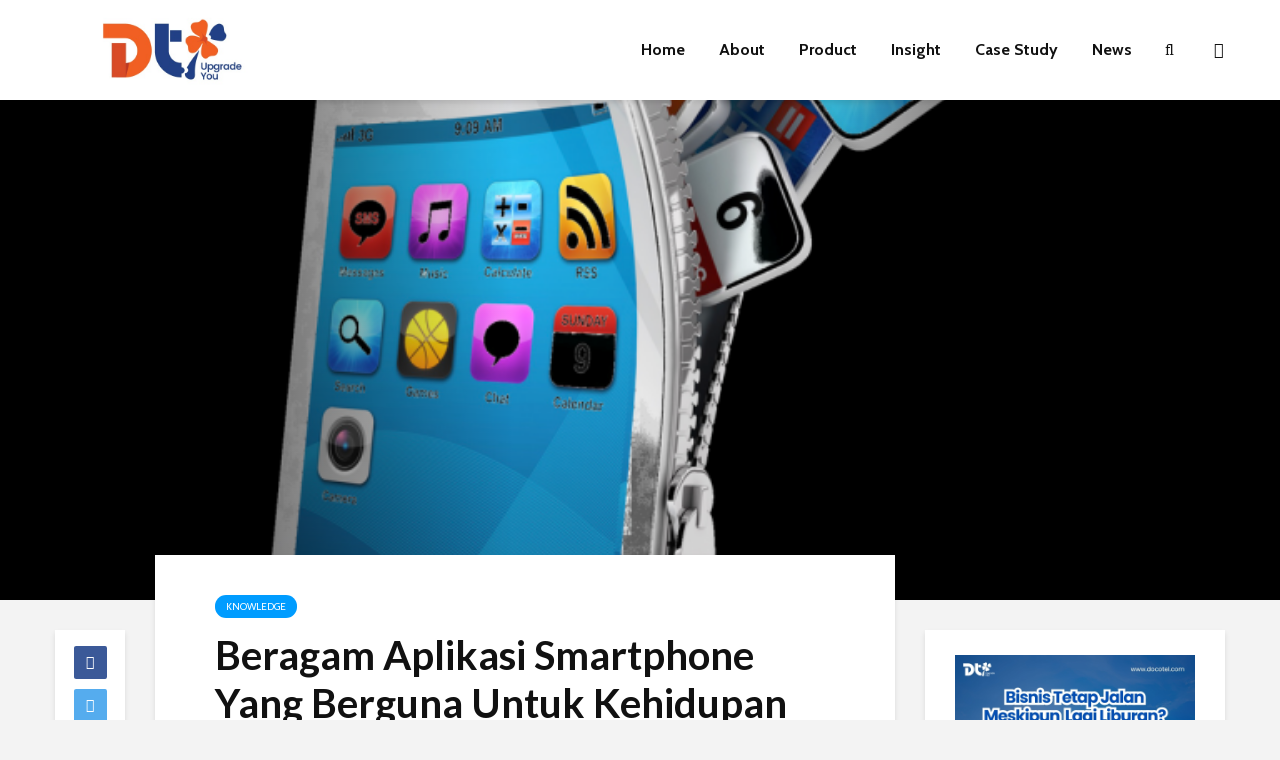

--- FILE ---
content_type: text/html; charset=UTF-8
request_url: https://blog.docotel.com/beragam-aplikasi-smartphone-yang-berguna-untuk-kehidupan-sehari-hari/
body_size: 19182
content:
<!DOCTYPE html>
<html lang="en-US" prefix="og: https://ogp.me/ns#" class="no-js">
<head>
	<meta charset="UTF-8">
	<meta name="viewport" content="width=device-width,initial-scale=1.0">
		
<!-- Search Engine Optimization by Rank Math - https://s.rankmath.com/home -->
<title>Beragam Aplikasi Smartphone Yang Berguna Untuk Kehidupan Sehari-hari - PT DTI Official Blog</title>
<meta name="robots" content="follow, index, max-snippet:-1, max-video-preview:-1, max-image-preview:large"/>
<link rel="canonical" href="https://blog.dtisolution.id/beragam-aplikasi-smartphone-yang-berguna-untuk-kehidupan-sehari-hari/" />
<meta property="og:locale" content="en_US" />
<meta property="og:type" content="article" />
<meta property="og:title" content="Beragam Aplikasi Smartphone Yang Berguna Untuk Kehidupan Sehari-hari - PT DTI Official Blog" />
<meta property="og:description" content="Pengguna smartphone atau ponsel pintar di Indonesia terus meningkat dari tahun ke tahun. Pertumbuhan pengguna smartphone ini juga didukung oleh perkembangan teknologi smartphone itu sendiri. Beragam aplikasi canggih yang semakin memanjakan para pengguna smartphone terus bermunculan, bukan hanya sekedar menelpon atau mengirim pesan, aplikasi-aplikasi ini bahkan juga dapat digunakan untuk menunjang gaya hidup serta memudahkan [&hellip;]" />
<meta property="og:url" content="https://blog.dtisolution.id/beragam-aplikasi-smartphone-yang-berguna-untuk-kehidupan-sehari-hari/" />
<meta property="og:site_name" content="PT DTI Official Blog" />
<meta property="article:publisher" content="https://www.facebook.com/docotel/" />
<meta property="article:section" content="Knowledge" />
<meta property="og:updated_time" content="2018-05-03T08:48:48+07:00" />
<meta property="og:image" content="https://blog.dtisolution.id/wp-content/uploads/2018/05/dentechsa.png" />
<meta property="og:image:secure_url" content="https://blog.dtisolution.id/wp-content/uploads/2018/05/dentechsa.png" />
<meta property="og:image:width" content="1200" />
<meta property="og:image:height" content="1525" />
<meta property="og:image:alt" content="smartphone" />
<meta property="og:image:type" content="image/png" />
<meta property="article:published_time" content="2018-04-26T02:01:19+07:00" />
<meta property="article:modified_time" content="2018-05-03T08:48:48+07:00" />
<meta name="twitter:card" content="summary_large_image" />
<meta name="twitter:title" content="Beragam Aplikasi Smartphone Yang Berguna Untuk Kehidupan Sehari-hari - PT DTI Official Blog" />
<meta name="twitter:description" content="Pengguna smartphone atau ponsel pintar di Indonesia terus meningkat dari tahun ke tahun. Pertumbuhan pengguna smartphone ini juga didukung oleh perkembangan teknologi smartphone itu sendiri. Beragam aplikasi canggih yang semakin memanjakan para pengguna smartphone terus bermunculan, bukan hanya sekedar menelpon atau mengirim pesan, aplikasi-aplikasi ini bahkan juga dapat digunakan untuk menunjang gaya hidup serta memudahkan [&hellip;]" />
<meta name="twitter:site" content="@docotel" />
<meta name="twitter:creator" content="@docotel" />
<meta name="twitter:image" content="https://blog.dtisolution.id/wp-content/uploads/2018/05/dentechsa.png" />
<meta name="twitter:label1" content="Written by" />
<meta name="twitter:data1" content="docobot" />
<meta name="twitter:label2" content="Time to read" />
<meta name="twitter:data2" content="2 minutes" />
<script type="application/ld+json" class="rank-math-schema">{"@context":"https://schema.org","@graph":[{"@type":["Website","Organization"],"@id":"https://blog.dtisolution.id/#organization","name":"Docotel","url":"https://blog.dtisolution.id","sameAs":["https://www.facebook.com/docotel/","https://twitter.com/docotel"],"openingHours":["Monday,Tuesday,Wednesday,Thursday,Friday,Saturday,Sunday 09:00-17:00"]},{"@type":"WebSite","@id":"https://blog.dtisolution.id/#website","url":"https://blog.dtisolution.id","name":"Docotel","publisher":{"@id":"https://blog.dtisolution.id/#organization"},"inLanguage":"en-US"},{"@type":"ImageObject","@id":"https://blog.dtisolution.id/wp-content/uploads/2018/05/dentechsa.png","url":"https://blog.dtisolution.id/wp-content/uploads/2018/05/dentechsa.png","width":"1200","height":"1525","inLanguage":"en-US"},{"@type":"WebPage","@id":"https://blog.dtisolution.id/beragam-aplikasi-smartphone-yang-berguna-untuk-kehidupan-sehari-hari/#webpage","url":"https://blog.dtisolution.id/beragam-aplikasi-smartphone-yang-berguna-untuk-kehidupan-sehari-hari/","name":"Beragam Aplikasi Smartphone Yang Berguna Untuk Kehidupan Sehari-hari - PT DTI Official Blog","datePublished":"2018-04-26T02:01:19+07:00","dateModified":"2018-05-03T08:48:48+07:00","isPartOf":{"@id":"https://blog.dtisolution.id/#website"},"primaryImageOfPage":{"@id":"https://blog.dtisolution.id/wp-content/uploads/2018/05/dentechsa.png"},"inLanguage":"en-US"},{"@type":"Person","@id":"https://blog.dtisolution.id/author/docobot/","name":"docobot","url":"https://blog.dtisolution.id/author/docobot/","image":{"@type":"ImageObject","@id":"https://secure.gravatar.com/avatar/b60d5234019ed9da2b9ddddaf4f88516?s=96&amp;d=mm&amp;r=g","url":"https://secure.gravatar.com/avatar/b60d5234019ed9da2b9ddddaf4f88516?s=96&amp;d=mm&amp;r=g","caption":"docobot","inLanguage":"en-US"},"worksFor":{"@id":"https://blog.dtisolution.id/#organization"}},{"@type":"BlogPosting","headline":"Beragam Aplikasi Smartphone Yang Berguna Untuk Kehidupan Sehari-hari - PT DTI Official Blog","keywords":"smartphone","datePublished":"2018-04-26T02:01:19+07:00","dateModified":"2018-05-03T08:48:48+07:00","author":{"@id":"https://blog.dtisolution.id/author/docobot/"},"publisher":{"@id":"https://blog.dtisolution.id/#organization"},"description":"Pengguna smartphone atau ponsel pintar di Indonesia terus meningkat dari tahun ke tahun. Pertumbuhan pengguna smartphone ini juga didukung oleh perkembangan teknologi smartphone itu sendiri. Beragam aplikasi canggih yang semakin memanjakan para pengguna smartphone terus bermunculan, bukan hanya sekedar menelpon atau mengirim pesan, aplikasi-aplikasi ini bahkan juga dapat digunakan untuk menunjang gaya hidup serta memudahkan dalam beraktifitas di kehidupan sehari-hari, loh, mulai dari mencari transportasi hingga cari jodoh! Apa saja aplikasinya? Mari kita bahas satu persatu, ya.","name":"Beragam Aplikasi Smartphone Yang Berguna Untuk Kehidupan Sehari-hari - PT DTI Official Blog","@id":"https://blog.dtisolution.id/beragam-aplikasi-smartphone-yang-berguna-untuk-kehidupan-sehari-hari/#richSnippet","isPartOf":{"@id":"https://blog.dtisolution.id/beragam-aplikasi-smartphone-yang-berguna-untuk-kehidupan-sehari-hari/#webpage"},"image":{"@id":"https://blog.dtisolution.id/wp-content/uploads/2018/05/dentechsa.png"},"inLanguage":"en-US","mainEntityOfPage":{"@id":"https://blog.dtisolution.id/beragam-aplikasi-smartphone-yang-berguna-untuk-kehidupan-sehari-hari/#webpage"}}]}</script>
<!-- /Rank Math WordPress SEO plugin -->

<link rel='dns-prefetch' href='//blog.dtisolution.id' />
<link rel='dns-prefetch' href='//fonts.googleapis.com' />
<link rel="alternate" type="application/rss+xml" title="PT DTI Official Blog &raquo; Feed" href="https://blog.dtisolution.id/feed/" />
<link rel="alternate" type="application/rss+xml" title="PT DTI Official Blog &raquo; Comments Feed" href="https://blog.dtisolution.id/comments/feed/" />
<script type="text/javascript">
window._wpemojiSettings = {"baseUrl":"https:\/\/s.w.org\/images\/core\/emoji\/14.0.0\/72x72\/","ext":".png","svgUrl":"https:\/\/s.w.org\/images\/core\/emoji\/14.0.0\/svg\/","svgExt":".svg","source":{"concatemoji":"https:\/\/blog.dtisolution.id\/wp-includes\/js\/wp-emoji-release.min.js?ver=6.1.1"}};
/*! This file is auto-generated */
!function(e,a,t){var n,r,o,i=a.createElement("canvas"),p=i.getContext&&i.getContext("2d");function s(e,t){var a=String.fromCharCode,e=(p.clearRect(0,0,i.width,i.height),p.fillText(a.apply(this,e),0,0),i.toDataURL());return p.clearRect(0,0,i.width,i.height),p.fillText(a.apply(this,t),0,0),e===i.toDataURL()}function c(e){var t=a.createElement("script");t.src=e,t.defer=t.type="text/javascript",a.getElementsByTagName("head")[0].appendChild(t)}for(o=Array("flag","emoji"),t.supports={everything:!0,everythingExceptFlag:!0},r=0;r<o.length;r++)t.supports[o[r]]=function(e){if(p&&p.fillText)switch(p.textBaseline="top",p.font="600 32px Arial",e){case"flag":return s([127987,65039,8205,9895,65039],[127987,65039,8203,9895,65039])?!1:!s([55356,56826,55356,56819],[55356,56826,8203,55356,56819])&&!s([55356,57332,56128,56423,56128,56418,56128,56421,56128,56430,56128,56423,56128,56447],[55356,57332,8203,56128,56423,8203,56128,56418,8203,56128,56421,8203,56128,56430,8203,56128,56423,8203,56128,56447]);case"emoji":return!s([129777,127995,8205,129778,127999],[129777,127995,8203,129778,127999])}return!1}(o[r]),t.supports.everything=t.supports.everything&&t.supports[o[r]],"flag"!==o[r]&&(t.supports.everythingExceptFlag=t.supports.everythingExceptFlag&&t.supports[o[r]]);t.supports.everythingExceptFlag=t.supports.everythingExceptFlag&&!t.supports.flag,t.DOMReady=!1,t.readyCallback=function(){t.DOMReady=!0},t.supports.everything||(n=function(){t.readyCallback()},a.addEventListener?(a.addEventListener("DOMContentLoaded",n,!1),e.addEventListener("load",n,!1)):(e.attachEvent("onload",n),a.attachEvent("onreadystatechange",function(){"complete"===a.readyState&&t.readyCallback()})),(e=t.source||{}).concatemoji?c(e.concatemoji):e.wpemoji&&e.twemoji&&(c(e.twemoji),c(e.wpemoji)))}(window,document,window._wpemojiSettings);
</script>
<style type="text/css">
img.wp-smiley,
img.emoji {
	display: inline !important;
	border: none !important;
	box-shadow: none !important;
	height: 1em !important;
	width: 1em !important;
	margin: 0 0.07em !important;
	vertical-align: -0.1em !important;
	background: none !important;
	padding: 0 !important;
}
</style>
	<link rel='stylesheet' id='wp-block-library-css' href='https://blog.dtisolution.id/wp-includes/css/dist/block-library/style.min.css?ver=6.1.1' type='text/css' media='all' />
<link rel='stylesheet' id='classic-theme-styles-css' href='https://blog.dtisolution.id/wp-includes/css/classic-themes.min.css?ver=1' type='text/css' media='all' />
<style id='global-styles-inline-css' type='text/css'>
body{--wp--preset--color--black: #000000;--wp--preset--color--cyan-bluish-gray: #abb8c3;--wp--preset--color--white: #ffffff;--wp--preset--color--pale-pink: #f78da7;--wp--preset--color--vivid-red: #cf2e2e;--wp--preset--color--luminous-vivid-orange: #ff6900;--wp--preset--color--luminous-vivid-amber: #fcb900;--wp--preset--color--light-green-cyan: #7bdcb5;--wp--preset--color--vivid-green-cyan: #00d084;--wp--preset--color--pale-cyan-blue: #8ed1fc;--wp--preset--color--vivid-cyan-blue: #0693e3;--wp--preset--color--vivid-purple: #9b51e0;--wp--preset--gradient--vivid-cyan-blue-to-vivid-purple: linear-gradient(135deg,rgba(6,147,227,1) 0%,rgb(155,81,224) 100%);--wp--preset--gradient--light-green-cyan-to-vivid-green-cyan: linear-gradient(135deg,rgb(122,220,180) 0%,rgb(0,208,130) 100%);--wp--preset--gradient--luminous-vivid-amber-to-luminous-vivid-orange: linear-gradient(135deg,rgba(252,185,0,1) 0%,rgba(255,105,0,1) 100%);--wp--preset--gradient--luminous-vivid-orange-to-vivid-red: linear-gradient(135deg,rgba(255,105,0,1) 0%,rgb(207,46,46) 100%);--wp--preset--gradient--very-light-gray-to-cyan-bluish-gray: linear-gradient(135deg,rgb(238,238,238) 0%,rgb(169,184,195) 100%);--wp--preset--gradient--cool-to-warm-spectrum: linear-gradient(135deg,rgb(74,234,220) 0%,rgb(151,120,209) 20%,rgb(207,42,186) 40%,rgb(238,44,130) 60%,rgb(251,105,98) 80%,rgb(254,248,76) 100%);--wp--preset--gradient--blush-light-purple: linear-gradient(135deg,rgb(255,206,236) 0%,rgb(152,150,240) 100%);--wp--preset--gradient--blush-bordeaux: linear-gradient(135deg,rgb(254,205,165) 0%,rgb(254,45,45) 50%,rgb(107,0,62) 100%);--wp--preset--gradient--luminous-dusk: linear-gradient(135deg,rgb(255,203,112) 0%,rgb(199,81,192) 50%,rgb(65,88,208) 100%);--wp--preset--gradient--pale-ocean: linear-gradient(135deg,rgb(255,245,203) 0%,rgb(182,227,212) 50%,rgb(51,167,181) 100%);--wp--preset--gradient--electric-grass: linear-gradient(135deg,rgb(202,248,128) 0%,rgb(113,206,126) 100%);--wp--preset--gradient--midnight: linear-gradient(135deg,rgb(2,3,129) 0%,rgb(40,116,252) 100%);--wp--preset--duotone--dark-grayscale: url('#wp-duotone-dark-grayscale');--wp--preset--duotone--grayscale: url('#wp-duotone-grayscale');--wp--preset--duotone--purple-yellow: url('#wp-duotone-purple-yellow');--wp--preset--duotone--blue-red: url('#wp-duotone-blue-red');--wp--preset--duotone--midnight: url('#wp-duotone-midnight');--wp--preset--duotone--magenta-yellow: url('#wp-duotone-magenta-yellow');--wp--preset--duotone--purple-green: url('#wp-duotone-purple-green');--wp--preset--duotone--blue-orange: url('#wp-duotone-blue-orange');--wp--preset--font-size--small: 13px;--wp--preset--font-size--medium: 20px;--wp--preset--font-size--large: 36px;--wp--preset--font-size--x-large: 42px;--wp--preset--spacing--20: 0.44rem;--wp--preset--spacing--30: 0.67rem;--wp--preset--spacing--40: 1rem;--wp--preset--spacing--50: 1.5rem;--wp--preset--spacing--60: 2.25rem;--wp--preset--spacing--70: 3.38rem;--wp--preset--spacing--80: 5.06rem;}:where(.is-layout-flex){gap: 0.5em;}body .is-layout-flow > .alignleft{float: left;margin-inline-start: 0;margin-inline-end: 2em;}body .is-layout-flow > .alignright{float: right;margin-inline-start: 2em;margin-inline-end: 0;}body .is-layout-flow > .aligncenter{margin-left: auto !important;margin-right: auto !important;}body .is-layout-constrained > .alignleft{float: left;margin-inline-start: 0;margin-inline-end: 2em;}body .is-layout-constrained > .alignright{float: right;margin-inline-start: 2em;margin-inline-end: 0;}body .is-layout-constrained > .aligncenter{margin-left: auto !important;margin-right: auto !important;}body .is-layout-constrained > :where(:not(.alignleft):not(.alignright):not(.alignfull)){max-width: var(--wp--style--global--content-size);margin-left: auto !important;margin-right: auto !important;}body .is-layout-constrained > .alignwide{max-width: var(--wp--style--global--wide-size);}body .is-layout-flex{display: flex;}body .is-layout-flex{flex-wrap: wrap;align-items: center;}body .is-layout-flex > *{margin: 0;}:where(.wp-block-columns.is-layout-flex){gap: 2em;}.has-black-color{color: var(--wp--preset--color--black) !important;}.has-cyan-bluish-gray-color{color: var(--wp--preset--color--cyan-bluish-gray) !important;}.has-white-color{color: var(--wp--preset--color--white) !important;}.has-pale-pink-color{color: var(--wp--preset--color--pale-pink) !important;}.has-vivid-red-color{color: var(--wp--preset--color--vivid-red) !important;}.has-luminous-vivid-orange-color{color: var(--wp--preset--color--luminous-vivid-orange) !important;}.has-luminous-vivid-amber-color{color: var(--wp--preset--color--luminous-vivid-amber) !important;}.has-light-green-cyan-color{color: var(--wp--preset--color--light-green-cyan) !important;}.has-vivid-green-cyan-color{color: var(--wp--preset--color--vivid-green-cyan) !important;}.has-pale-cyan-blue-color{color: var(--wp--preset--color--pale-cyan-blue) !important;}.has-vivid-cyan-blue-color{color: var(--wp--preset--color--vivid-cyan-blue) !important;}.has-vivid-purple-color{color: var(--wp--preset--color--vivid-purple) !important;}.has-black-background-color{background-color: var(--wp--preset--color--black) !important;}.has-cyan-bluish-gray-background-color{background-color: var(--wp--preset--color--cyan-bluish-gray) !important;}.has-white-background-color{background-color: var(--wp--preset--color--white) !important;}.has-pale-pink-background-color{background-color: var(--wp--preset--color--pale-pink) !important;}.has-vivid-red-background-color{background-color: var(--wp--preset--color--vivid-red) !important;}.has-luminous-vivid-orange-background-color{background-color: var(--wp--preset--color--luminous-vivid-orange) !important;}.has-luminous-vivid-amber-background-color{background-color: var(--wp--preset--color--luminous-vivid-amber) !important;}.has-light-green-cyan-background-color{background-color: var(--wp--preset--color--light-green-cyan) !important;}.has-vivid-green-cyan-background-color{background-color: var(--wp--preset--color--vivid-green-cyan) !important;}.has-pale-cyan-blue-background-color{background-color: var(--wp--preset--color--pale-cyan-blue) !important;}.has-vivid-cyan-blue-background-color{background-color: var(--wp--preset--color--vivid-cyan-blue) !important;}.has-vivid-purple-background-color{background-color: var(--wp--preset--color--vivid-purple) !important;}.has-black-border-color{border-color: var(--wp--preset--color--black) !important;}.has-cyan-bluish-gray-border-color{border-color: var(--wp--preset--color--cyan-bluish-gray) !important;}.has-white-border-color{border-color: var(--wp--preset--color--white) !important;}.has-pale-pink-border-color{border-color: var(--wp--preset--color--pale-pink) !important;}.has-vivid-red-border-color{border-color: var(--wp--preset--color--vivid-red) !important;}.has-luminous-vivid-orange-border-color{border-color: var(--wp--preset--color--luminous-vivid-orange) !important;}.has-luminous-vivid-amber-border-color{border-color: var(--wp--preset--color--luminous-vivid-amber) !important;}.has-light-green-cyan-border-color{border-color: var(--wp--preset--color--light-green-cyan) !important;}.has-vivid-green-cyan-border-color{border-color: var(--wp--preset--color--vivid-green-cyan) !important;}.has-pale-cyan-blue-border-color{border-color: var(--wp--preset--color--pale-cyan-blue) !important;}.has-vivid-cyan-blue-border-color{border-color: var(--wp--preset--color--vivid-cyan-blue) !important;}.has-vivid-purple-border-color{border-color: var(--wp--preset--color--vivid-purple) !important;}.has-vivid-cyan-blue-to-vivid-purple-gradient-background{background: var(--wp--preset--gradient--vivid-cyan-blue-to-vivid-purple) !important;}.has-light-green-cyan-to-vivid-green-cyan-gradient-background{background: var(--wp--preset--gradient--light-green-cyan-to-vivid-green-cyan) !important;}.has-luminous-vivid-amber-to-luminous-vivid-orange-gradient-background{background: var(--wp--preset--gradient--luminous-vivid-amber-to-luminous-vivid-orange) !important;}.has-luminous-vivid-orange-to-vivid-red-gradient-background{background: var(--wp--preset--gradient--luminous-vivid-orange-to-vivid-red) !important;}.has-very-light-gray-to-cyan-bluish-gray-gradient-background{background: var(--wp--preset--gradient--very-light-gray-to-cyan-bluish-gray) !important;}.has-cool-to-warm-spectrum-gradient-background{background: var(--wp--preset--gradient--cool-to-warm-spectrum) !important;}.has-blush-light-purple-gradient-background{background: var(--wp--preset--gradient--blush-light-purple) !important;}.has-blush-bordeaux-gradient-background{background: var(--wp--preset--gradient--blush-bordeaux) !important;}.has-luminous-dusk-gradient-background{background: var(--wp--preset--gradient--luminous-dusk) !important;}.has-pale-ocean-gradient-background{background: var(--wp--preset--gradient--pale-ocean) !important;}.has-electric-grass-gradient-background{background: var(--wp--preset--gradient--electric-grass) !important;}.has-midnight-gradient-background{background: var(--wp--preset--gradient--midnight) !important;}.has-small-font-size{font-size: var(--wp--preset--font-size--small) !important;}.has-medium-font-size{font-size: var(--wp--preset--font-size--medium) !important;}.has-large-font-size{font-size: var(--wp--preset--font-size--large) !important;}.has-x-large-font-size{font-size: var(--wp--preset--font-size--x-large) !important;}
.wp-block-navigation a:where(:not(.wp-element-button)){color: inherit;}
:where(.wp-block-columns.is-layout-flex){gap: 2em;}
.wp-block-pullquote{font-size: 1.5em;line-height: 1.6;}
</style>
<link rel='stylesheet' id='contact-form-7-css' href='https://blog.dtisolution.id/wp-content/plugins/contact-form-7/includes/css/styles.css?ver=5.6.4' type='text/css' media='all' />
<link rel='stylesheet' id='mks_shortcodes_simple_line_icons-css' href='https://blog.dtisolution.id/wp-content/plugins/meks-flexible-shortcodes/css/simple-line/simple-line-icons.css?ver=1.3.4' type='text/css' media='screen' />
<link rel='stylesheet' id='mks_shortcodes_css-css' href='https://blog.dtisolution.id/wp-content/plugins/meks-flexible-shortcodes/css/style.css?ver=1.3.4' type='text/css' media='screen' />
<link rel='stylesheet' id='gridlove-fonts-css' href='https://fonts.googleapis.com/css?family=Cabin%3A400%2C700%7CLato%3A400%2C700&#038;subset=latin%2Clatin-ext&#038;ver=1.5' type='text/css' media='all' />
<link rel='stylesheet' id='gridlove-main-css' href='https://blog.dtisolution.id/wp-content/themes/gridlove/assets/css/min.css?ver=1.5' type='text/css' media='all' />
<style id='gridlove-main-inline-css' type='text/css'>
body{font-size: 16px;}h1, .h1 {font-size: 40px;}h2, .h2,.col-lg-12 .gridlove-post-b .h3 {font-size: 26px;}h3, .h3 {font-size: 22px;}h4, .h4 {font-size: 20px;}h5, .h5 {font-size: 18px;}h6, .h6 {font-size: 16px;}.widget, .gridlove-header-responsive .sub-menu, .gridlove-site-header .sub-menu{font-size: 14px;}.gridlove-main-navigation {font-size: 16px;}.gridlove-post {font-size: 16px;}body{background-color: #f3f3f3;color: #5e5e5e;font-family: 'Cabin';font-weight: 400;}h1, h2, h3, h4, h5, h6,.h1, .h2, .h3, .h4, .h5, .h6,blockquote,thead td,.comment-author b,q:before,#bbpress-forums .bbp-forum-title, #bbpress-forums .bbp-topic-permalink{color: #111111;font-family: 'Lato';font-weight: 700;}.gridlove-main-nav a,.gridlove-posts-widget a{font-family: 'Cabin';font-weight: 700;}.gridlove-header-top{background-color: #222222;color: #dddddd;}.gridlove-header-top a{color: #dddddd;}.gridlove-header-top a:hover{color: #ffffff;}.gridlove-header-wrapper,.gridlove-header-middle .sub-menu,.gridlove-header-responsive,.gridlove-header-responsive .sub-menu{background-color:#ffffff; }.gridlove-header-middle,.gridlove-header-middle a,.gridlove-header-responsive,.gridlove-header-responsive a{color: #111111;}.gridlove-header-middle a:hover,.gridlove-header-middle .gridlove-sidebar-action:hover,.gridlove-header-middle .gridlove-actions-button > span:hover,.gridlove-header-middle .current_page_item > a,.gridlove-header-middle .current_page_ancestor > a,.gridlove-header-middle .current-menu-item > a,.gridlove-header-middle .current-menu-ancestor > a,.gridlove-header-middle .gridlove-category-menu article:hover a,.gridlove-header-responsive a:hover {color: #009cff;}.gridlove-header-middle .active>span,.gridlove-header-middle .gridlove-main-nav>li.menu-item-has-children:hover>a,.gridlove-header-middle .gridlove-social-icons:hover>span,.gridlove-header-responsive .active>span{background-color: rgba(17,17,17,0.05)}.gridlove-header-middle .gridlove-button-search{background-color: #009cff;}.gridlove-header-middle .gridlove-search-form input{border-color: rgba(17,17,17,0.1)}.gridlove-header-middle .sub-menu,.gridlove-header-responsive .sub-menu{border-top: 1px solid rgba(17,17,17,0.05)}.gridlove-header-middle{height: 100px;}.gridlove-logo{max-height: 100px;}.gridlove-branding-bg{background:#f0233b;}.gridlove-header-responsive .gridlove-actions-button:hover >span{color:#009cff;}.gridlove-sidebar-action .gridlove-bars:before,.gridlove-sidebar-action .gridlove-bars:after{background:#111111;}.gridlove-sidebar-action:hover .gridlove-bars:before,.gridlove-sidebar-action:hover .gridlove-bars:after{background:#009cff;}.gridlove-sidebar-action .gridlove-bars{border-color: #111111;}.gridlove-sidebar-action:hover .gridlove-bars{border-color:#009cff;}.gridlove-header-bottom .sub-menu{ background-color:#ffffff;}.gridlove-header-bottom .sub-menu a{color:#111111;}.gridlove-header-bottom .sub-menu a:hover,.gridlove-header-bottom .gridlove-category-menu article:hover a{color:#009cff;}.gridlove-header-bottom{background-color:#ffffff;}.gridlove-header-bottom,.gridlove-header-bottom a{color: #111111;}.gridlove-header-bottom a:hover,.gridlove-header-bottom .gridlove-sidebar-action:hover,.gridlove-header-bottom .gridlove-actions-button > span:hover,.gridlove-header-bottom .current_page_item > a,.gridlove-header-bottom .current_page_ancestor > a,.gridlove-header-bottom .current-menu-item > a,.gridlove-header-bottom .current-menu-ancestor > a {color: #009cff;}.gridlove-header-bottom .active>span,.gridlove-header-bottom .gridlove-main-nav>li.menu-item-has-children:hover>a,.gridlove-header-bottom .gridlove-social-icons:hover>span{background-color: rgba(17,17,17,0.05)}.gridlove-header-bottom .gridlove-search-form input{border-color: rgba(17,17,17,0.1)}.gridlove-header-bottom,.gridlove-header-bottom .sub-menu{border-top: 1px solid rgba(17,17,17,0.07)}.gridlove-header-bottom .gridlove-button-search{background-color: #009cff;}.gridlove-header-sticky,.gridlove-header-sticky .sub-menu{background-color:#ffffff; }.gridlove-header-sticky,.gridlove-header-sticky a{color: #111111;}.gridlove-header-sticky a:hover,.gridlove-header-sticky .gridlove-sidebar-action:hover,.gridlove-header-sticky .gridlove-actions-button > span:hover,.gridlove-header-sticky .current_page_item > a,.gridlove-header-sticky .current_page_ancestor > a,.gridlove-header-sticky .current-menu-item > a,.gridlove-header-sticky .current-menu-ancestor > a,.gridlove-header-sticky .gridlove-category-menu article:hover a{color: #009cff;}.gridlove-header-sticky .active>span,.gridlove-header-sticky .gridlove-main-nav>li.menu-item-has-children:hover>a,.gridlove-header-sticky .gridlove-social-icons:hover>span{background-color: rgba(17,17,17,0.05)}.gridlove-header-sticky .gridlove-search-form input{border-color: rgba(17,17,17,0.1)}.gridlove-header-sticky .sub-menu{border-top: 1px solid rgba(17,17,17,0.05)}.gridlove-header-sticky .gridlove-button-search{background-color: #009cff;}.gridlove-cover-area,.gridlove-cover{height:500px; }.gridlove-cover-area .gridlove-cover-bg img{width:1500px; }.gridlove-box,#disqus_thread{background: #ffffff;}a{color: #5e5e5e;}.entry-title a{ color: #111111;}a:hover,.comment-reply-link,#cancel-comment-reply-link,.gridlove-box .entry-title a:hover,.gridlove-posts-widget article:hover a{color: #009cff;}.entry-content p a,.widget_text a,.entry-content ul a,.entry-content ol a,.gridlove-text-module-content p a{color: #009cff; border-color: rgba(0,156,255,0.8);}.entry-content p a:hover,.widget_text a:hover,.entry-content ul a:hover,.entry-content ol a:hover,.gridlove-text-module-content p a:hover{border-bottom: 1px solid transparent;}.comment-reply-link:hover,.gallery .gallery-item a:after, .entry-content a.gridlove-popup-img {color: #5e5e5e; }.gridlove-post-b .box-col-b:only-child .entry-title a,.gridlove-post-d .entry-overlay:only-child .entry-title a{color: #111111;}.gridlove-post-b .box-col-b:only-child .entry-title a:hover,.gridlove-post-d .entry-overlay:only-child .entry-title a:hover,.gridlove-content .entry-header .gridlove-breadcrumbs a,.gridlove-content .entry-header .gridlove-breadcrumbs a:hover,.module-header .gridlove-breadcrumbs a,.module-header .gridlove-breadcrumbs a:hover { color: #009cff; }.gridlove-post-b .box-col-b:only-child .meta-item,.gridlove-post-b .box-col-b:only-child .entry-meta a,.gridlove-post-b .box-col-b:only-child .entry-meta span,.gridlove-post-d .entry-overlay:only-child .meta-item,.gridlove-post-d .entry-overlay:only-child .entry-meta a,.gridlove-post-d .entry-overlay:only-child .entry-meta span {color: #818181;}.entry-meta .meta-item, .entry-meta a, .entry-meta span,.comment-metadata a{color: #818181;}blockquote{color: rgba(17,17,17,0.8);}blockquote:before{color: rgba(17,17,17,0.15);}.entry-meta a:hover{color: #111111;}.widget_tag_cloud a,.entry-tags a{ background: rgba(94,94,94,0.1); color: #5e5e5e; }.submit,.gridlove-button,.mks_autor_link_wrap a,.mks_read_more a,input[type="submit"],.gridlove-cat, .gridlove-pill,.gridlove-button-search{color:#FFF;background-color: #009cff;}.gridlove-button:hover{color:#FFF;}.gridlove-share a:hover{background:rgba(17, 17, 17, .8);color:#FFF;}.gridlove-pill:hover,.gridlove-author-links a:hover,.entry-category a:hover{background: #111;color: #FFF;}.gridlove-cover-content .entry-category a:hover,.entry-overlay .entry-category a:hover,.gridlove-highlight .entry-category a:hover,.gridlove-box.gridlove-post-d .entry-overlay .entry-category a:hover,.gridlove-post-a .entry-category a:hover,.gridlove-highlight .gridlove-format-icon{background: #FFF;color: #111;}.gridlove-author, .gridlove-prev-next-nav,.comment .comment-respond{border-color: rgba(94,94,94,0.1);}.gridlove-load-more a,.gridlove-pagination .gridlove-next a,.gridlove-pagination .gridlove-prev a,.gridlove-pagination .next,.gridlove-pagination .prev,.gridlove-infinite-scroll a,.double-bounce1, .double-bounce2,.gridlove-link-pages > span,.module-actions ul.page-numbers span.page-numbers{color:#FFF;background-color: #009cff;}.gridlove-pagination .current{background-color:rgba(94,94,94,0.1);}.gridlove-highlight{background: #083b5c;}.gridlove-highlight,.gridlove-highlight h4,.gridlove-highlight a{color: #ffffff;}.gridlove-highlight .entry-meta .meta-item, .gridlove-highlight .entry-meta a, .gridlove-highlight .entry-meta span,.gridlove-highlight p{color: rgba(255,255,255,0.8);}.gridlove-highlight .gridlove-author-links .fa-link,.gridlove-highlight .gridlove_category_widget .gridlove-full-color li a:after{background: #b5e1ff;}.gridlove-highlight .entry-meta a:hover{color: #ffffff;}.gridlove-highlight.gridlove-post-d .entry-image a:after{background-color: rgba(8,59,92,0.7);}.gridlove-highlight.gridlove-post-d:hover .entry-image a:after{background-color: rgba(8,59,92,0.9);}.gridlove-highlight.gridlove-post-a .entry-image:hover>a:after, .gridlove-highlight.gridlove-post-b .entry-image:hover a:after{background-color: rgba(8,59,92,0.2);}.gridlove-highlight .gridlove-slider-controls > div{background-color: rgba(255,255,255,0.1);color: #ffffff; }.gridlove-highlight .gridlove-slider-controls > div:hover{background-color: rgba(255,255,255,0.3);color: #ffffff; }.gridlove-highlight.gridlove-box .entry-title a:hover{color: #b5e1ff;}.gridlove-highlight.widget_meta a, .gridlove-highlight.widget_recent_entries li, .gridlove-highlight.widget_recent_comments li, .gridlove-highlight.widget_nav_menu a, .gridlove-highlight.widget_archive li, .gridlove-highlight.widget_pages a{border-color: rgba(255,255,255,0.1);}.gridlove-cover-content .entry-meta .meta-item, .gridlove-cover-content .entry-meta a, .gridlove-cover-content .entry-meta span,.gridlove-cover-area .gridlove-breadcrumbs,.gridlove-cover-area .gridlove-breadcrumbs a,.gridlove-cover-area .gridlove-breadcrumbs .breadcrumb_last,body .gridlove-content .entry-overlay .gridlove-breadcrumbs {color: rgba(255, 255, 255, .8);}.gridlove-cover-content .entry-meta a:hover,.gridlove-cover-area .gridlove-breadcrumbs a:hover {color: rgba(255, 255, 255, 1);}.module-title h2,.module-title .h2{ color: #111111; }.gridlove-action-link,.gridlove-slider-controls > div,.module-actions ul.page-numbers .next.page-numbers,.module-actions ul.page-numbers .prev.page-numbers{background: rgba(17,17,17,0.1); color: #111111; }.gridlove-slider-controls > div:hover,.gridlove-action-link:hover,.module-actions ul.page-numbers .next.page-numbers:hover,.module-actions ul.page-numbers .prev.page-numbers:hover{color: #111111;background: rgba(17,17,17,0.3); }.gridlove-pn-ico,.gridlove-author-links .fa-link{background: rgba(94,94,94,0.1); color: #5e5e5e;}.gridlove-prev-next-nav a:hover .gridlove-pn-ico{background: rgba(0,156,255,1); color: #ffffff;}.widget_meta a,.widget_recent_entries li,.widget_recent_comments li,.widget_nav_menu a,.widget_archive li,.widget_pages a,.widget_categories li,.gridlove_category_widget .gridlove-count-color li,.widget_categories .children li,.widget_archiv .children li{border-color: rgba(94,94,94,0.1);}.widget_recent_entries a:hover,.menu-item-has-children.active > span,.menu-item-has-children.active > a,.gridlove-nav-widget-acordion:hover,.widget_recent_comments .recentcomments a.url:hover{color: #009cff;}.widget_recent_comments .url,.post-date,.widget_recent_comments .recentcomments,.gridlove-nav-widget-acordion,.widget_archive li,.rss-date,.widget_categories li,.widget_archive li{color:#818181;}.widget_pages .children,.widget_nav_menu .sub-menu{background:#009cff;color:#FFF;}.widget_pages .children a,.widget_nav_menu .sub-menu a,.widget_nav_menu .sub-menu span,.widget_pages .children span{color:#FFF;}.widget_tag_cloud a:hover,.entry-tags a:hover{background: #009cff;color:#FFF;}.gridlove-footer{background: #757575;color: #ffffff;}.gridlove-footer .widget-title{color: #ffffff;}.gridlove-footer a{color: rgba(255,255,255,0.8);}.gridlove-footer a:hover{color: #ffffff;}.gridlove-footer .widget_recent_comments .url, .gridlove-footer .post-date, .gridlove-footer .widget_recent_comments .recentcomments, .gridlove-footer .gridlove-nav-widget-acordion, .gridlove-footer .widget_archive li, .gridlove-footer .rss-date{color: rgba(255,255,255,0.8); }.gridlove-footer .widget_meta a, .gridlove-footer .widget_recent_entries li, .gridlove-footer .widget_recent_comments li, .gridlove-footer .widget_nav_menu a, .gridlove-footer .widget_archive li, .gridlove-footer .widget_pages a,.gridlove-footer table,.gridlove-footer td,.gridlove-footer th,.gridlove-footer .widget_calendar table,.gridlove-footer .widget.widget_categories select,.gridlove-footer .widget_calendar table tfoot tr td{border-color: rgba(255,255,255,0.2);}table,td,th,.widget_calendar table{ border-color: rgba(94,94,94,0.1);}input[type="text"], input[type="email"], input[type="url"], input[type="tel"], input[type="number"], input[type="date"], input[type="password"], select, textarea{border-color: rgba(94,94,94,0.2);}div.mejs-container .mejs-controls {background-color: rgba(94,94,94,0.1);}body .mejs-controls .mejs-time-rail .mejs-time-current{background: #009cff;}body .mejs-video.mejs-container .mejs-controls{background-color: rgba(255,255,255,0.9);}.widget_display_replies li, .widget_display_topics li{ color:#818181; }.gridlove-cats .gridlove-cat .entry-overlay-wrapper .entry-image:after, .gridlove-cat.gridlove-post-d .entry-image a:after { background-color: rgba(0,156,255,0.7); }.gridlove-cat.gridlove-post-d:hover .entry-image a:after { background-color: rgba(0,156,255,0.9); }
</style>
<link rel='stylesheet' id='meks-ads-widget-css' href='https://blog.dtisolution.id/wp-content/plugins/meks-easy-ads-widget/css/style.css?ver=2.0.6' type='text/css' media='all' />
<link rel='stylesheet' id='meks-flickr-widget-css' href='https://blog.dtisolution.id/wp-content/plugins/meks-simple-flickr-widget/css/style.css?ver=1.2' type='text/css' media='all' />
<link rel='stylesheet' id='meks-author-widget-css' href='https://blog.dtisolution.id/wp-content/plugins/meks-smart-author-widget/css/style.css?ver=1.1.3' type='text/css' media='all' />
<link rel='stylesheet' id='meks-social-widget-css' href='https://blog.dtisolution.id/wp-content/plugins/meks-smart-social-widget/css/style.css?ver=1.6' type='text/css' media='all' />
<link rel='stylesheet' id='meks-themeforest-widget-css' href='https://blog.dtisolution.id/wp-content/plugins/meks-themeforest-smart-widget/css/style.css?ver=1.4' type='text/css' media='all' />
<script type='text/javascript' src='https://blog.dtisolution.id/wp-includes/js/jquery/jquery.min.js?ver=3.6.1' id='jquery-core-js'></script>
<script type='text/javascript' src='https://blog.dtisolution.id/wp-includes/js/jquery/jquery-migrate.min.js?ver=3.3.2' id='jquery-migrate-js'></script>
<link rel="https://api.w.org/" href="https://blog.dtisolution.id/wp-json/" /><link rel="alternate" type="application/json" href="https://blog.dtisolution.id/wp-json/wp/v2/posts/745" /><link rel="EditURI" type="application/rsd+xml" title="RSD" href="https://blog.dtisolution.id/xmlrpc.php?rsd" />
<link rel="wlwmanifest" type="application/wlwmanifest+xml" href="https://blog.dtisolution.id/wp-includes/wlwmanifest.xml" />
<meta name="generator" content="WordPress 6.1.1" />
<link rel='shortlink' href='https://blog.dtisolution.id/?p=745' />
<link rel="alternate" type="application/json+oembed" href="https://blog.dtisolution.id/wp-json/oembed/1.0/embed?url=https%3A%2F%2Fblog.dtisolution.id%2Fberagam-aplikasi-smartphone-yang-berguna-untuk-kehidupan-sehari-hari%2F" />
<link rel="alternate" type="text/xml+oembed" href="https://blog.dtisolution.id/wp-json/oembed/1.0/embed?url=https%3A%2F%2Fblog.dtisolution.id%2Fberagam-aplikasi-smartphone-yang-berguna-untuk-kehidupan-sehari-hari%2F&#038;format=xml" />
<meta name="generator" content="Site Kit by Google 1.122.0" /><link rel="icon" href="https://blog.dtisolution.id/wp-content/uploads/2025/07/cropped-DTI-Logo-watermark-32x32.png" sizes="32x32" />
<link rel="icon" href="https://blog.dtisolution.id/wp-content/uploads/2025/07/cropped-DTI-Logo-watermark-192x192.png" sizes="192x192" />
<link rel="apple-touch-icon" href="https://blog.dtisolution.id/wp-content/uploads/2025/07/cropped-DTI-Logo-watermark-180x180.png" />
<meta name="msapplication-TileImage" content="https://blog.dtisolution.id/wp-content/uploads/2025/07/cropped-DTI-Logo-watermark-270x270.png" />
		<style type="text/css" id="wp-custom-css">
			p {
	text-align:justify;
}
.entry-meta{
	position:static !important;
}		</style>
			<!-- Test -->
	<!-- Google Tag Manager -->
<script>(function(w,d,s,l,i){w[l]=w[l]||[];w[l].push({'gtm.start':
new Date().getTime(),event:'gtm.js'});var f=d.getElementsByTagName(s)[0],
j=d.createElement(s),dl=l!='dataLayer'?'&l='+l:'';j.async=true;j.src=
'https://www.googletagmanager.com/gtm.js?id='+i+dl;f.parentNode.insertBefore(j,f);
})(window,document,'script','dataLayer','GTM-WHZLTWSG');</script>
<!-- End Google Tag Manager -->
</head>

<body class="post-template-default single single-post postid-745 single-format-quote chrome">
	<!-- Google Tag Manager (noscript) -->
<noscript><iframe src="https://www.googletagmanager.com/ns.html?id=GTM-WHZLTWSG"
height="0" width="0" style="display:none;visibility:hidden"></iframe></noscript>
<!-- End Google Tag Manager (noscript) -->
		
	<header id="header" class="gridlove-site-header hidden-md-down  gridlove-header-shadow">
			
			
			<div class="gridlove-header-wrapper">
    <div class="gridlove-header-1 gridlove-header-middle container">
        
        <div class="gridlove-slot-l">
            
<div class="gridlove-site-branding  ">
			<span class="site-title h1"><a href="https://blog.dtisolution.id/" rel="home"><img class="gridlove-logo" src="https://blog.dtisolution.id/wp-content/uploads/2025/07/DTI-Logo-02.jpg" alt="PT DTI Official Blog"></a></span>
	
	
</div>

        </div>

        <div class="gridlove-slot-r">
            <nav class="gridlove-main-navigation">	
				<ul id="menu-gridlove-main" class="gridlove-main-nav gridlove-menu"><li id="menu-item-2202" class="menu-item menu-item-type-post_type menu-item-object-page menu-item-home menu-item-2202"><a href="https://blog.dtisolution.id/">Home</a></li>
<li id="menu-item-4335" class="menu-item menu-item-type-custom menu-item-object-custom menu-item-4335"><a href="https://www.dtisolution.id/">About</a></li>
<li id="menu-item-4295" class="menu-item menu-item-type-post_type menu-item-object-page menu-item-has-children menu-item-4295"><a href="https://blog.dtisolution.id/produk/">Product</a>
<ul class="sub-menu">
	<li id="menu-item-6439" class="menu-item menu-item-type-custom menu-item-object-custom menu-item-6439"><a href="https://www.dtisolution.id/id/digitalsignature">Digital Signature</a></li>
	<li id="menu-item-6440" class="menu-item menu-item-type-custom menu-item-object-custom menu-item-6440"><a href="https://www.dtisolution.id/id/miscallotp">OTP Services</a></li>
	<li id="menu-item-6441" class="menu-item menu-item-type-custom menu-item-object-custom menu-item-6441"><a href="https://www.dtisolution.id/id/contact">Basic e-KYC</a></li>
	<li id="menu-item-6442" class="menu-item menu-item-type-custom menu-item-object-custom menu-item-6442"><a href="https://www.dtisolution.id/id/deeptalk">DeepTalk</a></li>
	<li id="menu-item-6443" class="menu-item menu-item-type-custom menu-item-object-custom menu-item-6443"><a href="https://www.dtisolution.id/id/it-hardware">IT Hardware</a></li>
	<li id="menu-item-6444" class="menu-item menu-item-type-custom menu-item-object-custom menu-item-6444"><a href="https://www.dtisolution.id/id/securitykey">Yubikey</a></li>
	<li id="menu-item-6445" class="menu-item menu-item-type-custom menu-item-object-custom menu-item-6445"><a href="https://www.dtisolution.id/id/dhealth">Health Care</a></li>
	<li id="menu-item-6446" class="menu-item menu-item-type-custom menu-item-object-custom menu-item-6446"><a href="https://www.dtisolution.id/id/bankfacilitator">Finance</a></li>
</ul>
</li>
<li id="menu-item-6447" class="menu-item menu-item-type-taxonomy menu-item-object-category menu-item-has-children menu-item-6447"><a href="https://blog.dtisolution.id/category/insight/">Insight</a>
<ul class="sub-menu">
	<li id="menu-item-6448" class="menu-item menu-item-type-taxonomy menu-item-object-category menu-item-6448"><a href="https://blog.dtisolution.id/category/insight/security-risk-awareness/">Security &amp; Risk Awareness</a></li>
	<li id="menu-item-6449" class="menu-item menu-item-type-taxonomy menu-item-object-category menu-item-6449"><a href="https://blog.dtisolution.id/category/insight/identity-authentication/">Identity &amp; Authentication</a></li>
	<li id="menu-item-6450" class="menu-item menu-item-type-taxonomy menu-item-object-category menu-item-6450"><a href="https://blog.dtisolution.id/category/insight/digital-signature-compliance/">Digital Signature &amp; Compliance</a></li>
	<li id="menu-item-6451" class="menu-item menu-item-type-taxonomy menu-item-object-category menu-item-6451"><a href="https://blog.dtisolution.id/category/insight/enterprise-it-system/">Enterprise IT &amp; System Integration</a></li>
	<li id="menu-item-6452" class="menu-item menu-item-type-taxonomy menu-item-object-category menu-item-6452"><a href="https://blog.dtisolution.id/category/insight/industry-insight/">Industry Insight</a></li>
</ul>
</li>
<li id="menu-item-6456" class="menu-item menu-item-type-taxonomy menu-item-object-category menu-item-6456"><a href="https://blog.dtisolution.id/category/case-study/">Case Study</a></li>
<li id="menu-item-6453" class="menu-item menu-item-type-taxonomy menu-item-object-category menu-item-has-children menu-item-6453"><a href="https://blog.dtisolution.id/category/news-docotel/">News</a>
<ul class="sub-menu">
	<li id="menu-item-6454" class="menu-item menu-item-type-taxonomy menu-item-object-category menu-item-6454"><a href="https://blog.dtisolution.id/category/lifestyle/">Lifestyle</a></li>
	<li id="menu-item-6455" class="menu-item menu-item-type-taxonomy menu-item-object-category menu-item-6455"><a href="https://blog.dtisolution.id/category/news-docotel/event/">Event</a></li>
</ul>
</li>
</ul>	</nav>            	<ul class="gridlove-actions gridlove-menu">
					<li class="gridlove-actions-button gridlove-action-search">
	<span>
		<i class="fa fa-search"></i>
	</span>
	<ul class="sub-menu">
		<li>
			<form class="gridlove-search-form" action="https://blog.dtisolution.id/" method="get"><input name="s" type="text" value="" placeholder="Type here to search..." /><button type="submit" class="gridlove-button-search">Search</button></form>		</li>
	</ul>
</li>					<li class="gridlove-actions-button">
	<span class="gridlove-sidebar-action">
		<i class="fa fa-bars"></i>
	</span>
</li>			</ul>
        </div>
        
    </div>
</div>

							<div id="gridlove-header-sticky" class="gridlove-header-sticky">
	<div class="container">
		
		<div class="gridlove-slot-l">
						
<div class="gridlove-site-branding  ">
			<span class="site-title h1"><a href="https://blog.dtisolution.id/" rel="home"><img class="gridlove-logo" src="https://blog.dtisolution.id/wp-content/uploads/2025/07/DTI-Logo-02.jpg" alt="PT DTI Official Blog"></a></span>
	
	
</div>

		</div>	
		<div class="gridlove-slot-r">
			<nav class="gridlove-main-navigation">	
				<ul id="menu-gridlove-main-1" class="gridlove-main-nav gridlove-menu"><li class="menu-item menu-item-type-post_type menu-item-object-page menu-item-home menu-item-2202"><a href="https://blog.dtisolution.id/">Home</a></li>
<li class="menu-item menu-item-type-custom menu-item-object-custom menu-item-4335"><a href="https://www.dtisolution.id/">About</a></li>
<li class="menu-item menu-item-type-post_type menu-item-object-page menu-item-has-children menu-item-4295"><a href="https://blog.dtisolution.id/produk/">Product</a>
<ul class="sub-menu">
	<li class="menu-item menu-item-type-custom menu-item-object-custom menu-item-6439"><a href="https://www.dtisolution.id/id/digitalsignature">Digital Signature</a></li>
	<li class="menu-item menu-item-type-custom menu-item-object-custom menu-item-6440"><a href="https://www.dtisolution.id/id/miscallotp">OTP Services</a></li>
	<li class="menu-item menu-item-type-custom menu-item-object-custom menu-item-6441"><a href="https://www.dtisolution.id/id/contact">Basic e-KYC</a></li>
	<li class="menu-item menu-item-type-custom menu-item-object-custom menu-item-6442"><a href="https://www.dtisolution.id/id/deeptalk">DeepTalk</a></li>
	<li class="menu-item menu-item-type-custom menu-item-object-custom menu-item-6443"><a href="https://www.dtisolution.id/id/it-hardware">IT Hardware</a></li>
	<li class="menu-item menu-item-type-custom menu-item-object-custom menu-item-6444"><a href="https://www.dtisolution.id/id/securitykey">Yubikey</a></li>
	<li class="menu-item menu-item-type-custom menu-item-object-custom menu-item-6445"><a href="https://www.dtisolution.id/id/dhealth">Health Care</a></li>
	<li class="menu-item menu-item-type-custom menu-item-object-custom menu-item-6446"><a href="https://www.dtisolution.id/id/bankfacilitator">Finance</a></li>
</ul>
</li>
<li class="menu-item menu-item-type-taxonomy menu-item-object-category menu-item-has-children menu-item-6447"><a href="https://blog.dtisolution.id/category/insight/">Insight</a>
<ul class="sub-menu">
	<li class="menu-item menu-item-type-taxonomy menu-item-object-category menu-item-6448"><a href="https://blog.dtisolution.id/category/insight/security-risk-awareness/">Security &amp; Risk Awareness</a></li>
	<li class="menu-item menu-item-type-taxonomy menu-item-object-category menu-item-6449"><a href="https://blog.dtisolution.id/category/insight/identity-authentication/">Identity &amp; Authentication</a></li>
	<li class="menu-item menu-item-type-taxonomy menu-item-object-category menu-item-6450"><a href="https://blog.dtisolution.id/category/insight/digital-signature-compliance/">Digital Signature &amp; Compliance</a></li>
	<li class="menu-item menu-item-type-taxonomy menu-item-object-category menu-item-6451"><a href="https://blog.dtisolution.id/category/insight/enterprise-it-system/">Enterprise IT &amp; System Integration</a></li>
	<li class="menu-item menu-item-type-taxonomy menu-item-object-category menu-item-6452"><a href="https://blog.dtisolution.id/category/insight/industry-insight/">Industry Insight</a></li>
</ul>
</li>
<li class="menu-item menu-item-type-taxonomy menu-item-object-category menu-item-6456"><a href="https://blog.dtisolution.id/category/case-study/">Case Study</a></li>
<li class="menu-item menu-item-type-taxonomy menu-item-object-category menu-item-has-children menu-item-6453"><a href="https://blog.dtisolution.id/category/news-docotel/">News</a>
<ul class="sub-menu">
	<li class="menu-item menu-item-type-taxonomy menu-item-object-category menu-item-6454"><a href="https://blog.dtisolution.id/category/lifestyle/">Lifestyle</a></li>
	<li class="menu-item menu-item-type-taxonomy menu-item-object-category menu-item-6455"><a href="https://blog.dtisolution.id/category/news-docotel/event/">Event</a></li>
</ul>
</li>
</ul>	</nav>     
				<ul class="gridlove-actions gridlove-menu">
					<li class="gridlove-actions-button gridlove-action-search">
	<span>
		<i class="fa fa-search"></i>
	</span>
	<ul class="sub-menu">
		<li>
			<form class="gridlove-search-form" action="https://blog.dtisolution.id/" method="get"><input name="s" type="text" value="" placeholder="Type here to search..." /><button type="submit" class="gridlove-button-search">Search</button></form>		</li>
	</ul>
</li>					<li class="gridlove-actions-button">
	<span class="gridlove-sidebar-action">
		<i class="fa fa-bars"></i>
	</span>
</li>			</ul>
		</div>
	</div>
</div>			
	</header>

	<div id="gridlove-header-responsive" class="gridlove-header-responsive hidden-lg-up">

	<div class="container">
		
		<div class="gridlove-site-branding mini">
		<span class="site-title h1"><a href="https://blog.dtisolution.id/" rel="home"><img class="gridlove-logo-mini" src="https://blog.dtisolution.id/wp-content/uploads/2025/07/DTI-Logo-02.jpg" alt="PT DTI Official Blog"></a></span>
</div>
		<ul class="gridlove-actions gridlove-menu">

								<li class="gridlove-actions-button gridlove-action-search">
	<span>
		<i class="fa fa-search"></i>
	</span>
	<ul class="sub-menu">
		<li>
			<form class="gridlove-search-form" action="https://blog.dtisolution.id/" method="get"><input name="s" type="text" value="" placeholder="Type here to search..." /><button type="submit" class="gridlove-button-search">Search</button></form>		</li>
	</ul>
</li>							<li class="gridlove-actions-button">
	<span class="gridlove-sidebar-action">
		<i class="fa fa-bars"></i>
	</span>
</li>				
	
</ul>
	</div>

</div>



	<div id="cover" class="gridlove-cover-area gridlove-cover-single">
		<div class="gridlove-cover-item">
        	<div class="gridlove-cover-bg">
    		<span class="gridlove-cover">
        		<img width="393" height="500" src="https://blog.dtisolution.id/wp-content/uploads/2018/05/dentechsa.png" class="attachment-gridlove-cover size-gridlove-cover wp-post-image" alt="Beragam Aplikasi Smartphone Yang Berguna Untuk Kehidupan Sehari-hari 1" decoding="async" loading="lazy" srcset="https://blog.dtisolution.id/wp-content/uploads/2018/05/dentechsa.png 1200w, https://blog.dtisolution.id/wp-content/uploads/2018/05/dentechsa-236x300.png 236w, https://blog.dtisolution.id/wp-content/uploads/2018/05/dentechsa-768x976.png 768w, https://blog.dtisolution.id/wp-content/uploads/2018/05/dentechsa-806x1024.png 806w" sizes="(max-width: 393px) 100vw, 393px" title="Beragam Aplikasi Smartphone Yang Berguna Untuk Kehidupan Sehari-hari 1">        		 
        	</span>  
        </div>
	  
</div>	</div>



<div id="content" class="gridlove-site-content container gridlove-sidebar-right">

    <div class="row">

    	
	
	
		<div class="gridlove-share-wrapper">
			<div class="gridlove-share gridlove-box gridlove-sticky-share">

									<a href="javascript:void(0);" class="gridlove-facebook gridlove-share-item" data-url="http://www.facebook.com/sharer/sharer.php?u=https%3A%2F%2Fblog.dtisolution.id%2Fberagam-aplikasi-smartphone-yang-berguna-untuk-kehidupan-sehari-hari%2F&amp;t=Beragam+Aplikasi+Smartphone+Yang+Berguna+Untuk+Kehidupan+Sehari-hari"><i class="fa fa-facebook"></i></a>									<a href="javascript:void(0);" class="gridlove-twitter gridlove-share-item" data-url="http://twitter.com/intent/tweet?url=https%3A%2F%2Fblog.dtisolution.id%2Fberagam-aplikasi-smartphone-yang-berguna-untuk-kehidupan-sehari-hari%2F&amp;text=Beragam+Aplikasi+Smartphone+Yang+Berguna+Untuk+Kehidupan+Sehari-hari"><i class="fa fa-twitter"></i></a>									<a href="javascript:void(0);"  class="gridlove-reddit gridlove-share-item" data-url="http://www.reddit.com/submit?url=https%3A%2F%2Fblog.dtisolution.id%2Fberagam-aplikasi-smartphone-yang-berguna-untuk-kehidupan-sehari-hari%2F&amp;title=Beragam+Aplikasi+Smartphone+Yang+Berguna+Untuk+Kehidupan+Sehari-hari"><i class="fa fa-reddit-alien"></i></a>									<a href="javascript:void(0);"  class="gridlove-pinterest gridlove-share-item" data-url="http://pinterest.com/pin/create/button/?url=https%3A%2F%2Fblog.dtisolution.id%2Fberagam-aplikasi-smartphone-yang-berguna-untuk-kehidupan-sehari-hari%2F&amp;media=https%3A%2F%2Fblog.dtisolution.id%2Fwp-content%2Fuploads%2F2018%2F05%2Fdentechsa.png&amp;description=Beragam+Aplikasi+Smartphone+Yang+Berguna+Untuk+Kehidupan+Sehari-hari"><i class="fa fa-pinterest-p"></i></a>									<a href="mailto:?subject=Beragam+Aplikasi+Smartphone+Yang+Berguna+Untuk+Kehidupan+Sehari-hari&amp;body=https%3A%2F%2Fblog.dtisolution.id%2Fberagam-aplikasi-smartphone-yang-berguna-untuk-kehidupan-sehari-hari%2F" class="gridlove-mailto"><i class="fa fa-envelope-o"></i></a>				
			</div>
		</div>

		

        <div class="gridlove-content gridlove-single-layout-7">

                            
                <article id="post-745" class="gridlove-box box-vm post-745 post type-post status-publish format-quote has-post-thumbnail hentry category-knowledge post_format-post-format-quote">
	<div class="box-inner-p-bigger box-single">
		<div class="entry-header">
		<div class="entry-category">
	    
	    	        <a href="https://blog.dtisolution.id/category/knowledge/" class="gridlove-cat gridlove-cat-2">Knowledge</a>	    	</div>

    <h1 class="entry-title">Beragam Aplikasi Smartphone Yang Berguna Untuk Kehidupan Sehari-hari</h1>
        	<div class="entry-meta"><div class="meta-item meta-author"><div class="coauthors"><span class="vcard author"><span class="fn"><a href="https://blog.dtisolution.id/author/docobot/"><img alt='' src='https://secure.gravatar.com/avatar/b60d5234019ed9da2b9ddddaf4f88516?s=24&#038;d=mm&#038;r=g' class='avatar avatar-24 photo' height='24' width='24' loading='lazy' />docobot</a></span></span></div></div><div class="meta-item meta-date"><span class="updated">April 26, 2018</span></div><div class="meta-item meta-rtime">3 min read</div></div>
    
</div>	    

<div class="entry-content">
                            
    <p>Pengguna smartphone atau ponsel pintar di Indonesia terus meningkat dari tahun ke tahun. Pertumbuhan pengguna smartphone ini juga didukung oleh perkembangan teknologi smartphone itu sendiri. Beragam aplikasi canggih yang semakin memanjakan para pengguna smartphone terus bermunculan, bukan hanya sekedar menelpon atau mengirim pesan, aplikasi-aplikasi ini bahkan juga dapat digunakan untuk menunjang gaya hidup serta memudahkan dalam beraktifitas di kehidupan sehari-hari, loh, mulai dari mencari transportasi hingga cari jodoh! Apa saja aplikasinya? Mari kita bahas satu persatu, ya.</p>
<p>*<strong>Transportasi online.</strong></p>
<p>Aplikasi  : Gojek, Uber, Grab.</p>
<p>Pasti Anda sudah pernah menggunakan jasa transportasi online yang kini sedang <em>nge-trend</em>dikalangan masyarakat. Saat ini jasa transportasi online memang semakin populer. Adanya transportasi online dianggap sangat memudahkan masyarakat dalam beraktifitas di kehidupan sehari-hari. Selain transportasi, aplikasi ini juga menyediakan berbagai pilihan layanan lainnya seperti jasa pesan makanan, sampai jasa antar barang. jasa trasportasi online ini dapat dipesan melalui aplikasi di smartphone Anda.</p>
<p>*<strong>Bingung memilih tempat makan? <em>Eits,</em> tenang saja!</strong></p>
<p>Aplikasi  : Zomato, Qraved.</p>
<p>Nah, kalau aplikasi ini akan membantu Anda yang tengah bingung memilih menu makanan ataupun tempat makan yang sesuai dengan keinginan juga budget Anda, hingga membuatkan reservasi pada tempat makan tersebut, loh. Aplikasi ini dapat mencari tempat makan berdasarkan berbagai pilihan lokasi, tipe makanan, harga, dan rating. Selain itu, aplikasi-aplikasi ini juga memberikan informasi yang cukup detail tentang tempat makan tersebut mulai dari jam buka, menu, harga, foto, hingga review pengunjung yang pernah menikmati makanan disana.</p>
<p>*<strong>Jual beli online.</strong></p>
<p>Aplikasi : Carousell, Tokopedia, elevenia, bukalapak dll</p>
<p>Teknologi yang semakin maju juga berdampak pada dunia bisnis. Salah satunya adalah kini aktifitas jual beli dapat Anda lakukan dengan mudah melalui internet, bukan hanya barang baru, barang <em>secondhand</em> yang masih layak pakai pun dapat anda perjual belikan. Anda bisa berjualan tanpa harus mempunyai tempat/lokasi. Caranya pun terbilang mudah yang serta barang yang dijualpun sangat beragam mulai dari makanan, pakaian, barang elektronik, hingga perlengkapan rumah tangga. Namun, tetap hati-hati saat melakukan jual beli online ya!</p>
<p>*<strong>Mau liburan namun tidak sempat pesan tiket dan booking hotel?</strong></p>
<p>Aplikasi : Traveloka, Pegi-pegi, Trivago .</p>
<p>Mau liburan namun tidak sempat mempersiapkan segala sesuatunya? Kini anda dapat memesan semua yang anda perlukan melalui aplikasi di smartphone anda. mulai dari tempat penginapan dan juga transportasi.</p>
<p>Kemajuan teknologi ternyata sangat membantu kegiatan sehari-hari bagi para penggunanya, hampir semua kegiatan dapat dipermudah dengan bantuan aplikasi smartphone anda. Namun, yang perlu anda ingat adalah penggunaan smartphone yang berlebihan juga bisa berdampak buruk pada anda, jadi tetap seimbangkan dengan bersosialisasi dengan sekitar anda ya!</p>

    
    
</div>	    
        
        
            <div class="gridlove-author">
                <div class="row">
                    <div class="col-lg-2 col-md-2 col-sm-5">
                        <img alt='' src='https://secure.gravatar.com/avatar/b60d5234019ed9da2b9ddddaf4f88516?s=100&#038;d=mm&#038;r=g' srcset='https://secure.gravatar.com/avatar/b60d5234019ed9da2b9ddddaf4f88516?s=200&#038;d=mm&#038;r=g 2x' class='avatar avatar-100 photo' height='100' width='100' loading='lazy' decoding='async'/>                    </div>
                    <div class="col-lg-10 col-md-10 col-sm-12">
                        <h4>docobot</h4>                        <div class="gridlove-author-desc">
                                                    </div>
                        <div class="gridlove-author-links">
                            <a href="https://blog.dtisolution.id/author/docobot/" class="gridlove-pill pill-large">View all posts</a>                        </div>
                    </div>
                </div>
            </div>

            

    
	    
	
	
		<nav class="gridlove-prev-next-nav">
				<div class="gridlove-prev-link">
				
					
						<a href="https://blog.dtisolution.id/teknologi-di-film-infinity-war-yang-ada-di-dunia-nyata/">
							<span class="gridlove-pn-ico"><i class="fa fa fa-chevron-left"></i></span>
							<span class="gridlove-pn-link">Teknologi Di Film Infinity War Yang Ada Di Dunia Nyata</span>
						</a>

					

								</div>
				<div class="gridlove-next-link">
				
					
						<a href="https://blog.dtisolution.id/fitur-gmail-yang-akan-memudahkan-pengguna/">
							<span class="gridlove-pn-ico"><i class="fa fa fa-chevron-right"></i></span>
							<span class="gridlove-pn-link">Fitur Baru Dari Gmail Yang Akan Memudahkan Pengguna</span>
						</a>
					

								</div>

		</nav>

	

	</div>
</article>
                            

            
            
            
                
    
    
        <div class="gridlove-related">
            <div class="gridlove-module">

                <div class="module-header"><div class="module-title"><h4 class="h2">You may also like</h2></div></div>
                                <div class="row">
                    
                        <div class="col-lg-12 col-md-12 col-sm-12">
                                                        <article class="gridlove-post gridlove-post-b gridlove-box  post-6267 post type-post status-publish format-standard has-post-thumbnail hentry category-knowledge category-lifestyle category-tips">

            <div class="entry-image">
            <a href="https://blog.dtisolution.id/zakat-fitrah-kewajiban-yang-sering-dilupakan-padahal-penting-banget/" title="Zakat Fitrah: Kewajiban yang Sering Dilupakan, Padahal Penting Banget!"><img width="385" height="300" src="https://blog.dtisolution.id/wp-content/uploads/2025/02/2148847546-385x300.jpg" class="attachment-gridlove-b8 size-gridlove-b8 wp-post-image" alt="Zakat Fitrah: Kewajiban yang Sering Dilupakan, Padahal Penting Banget! 2" decoding="async" loading="lazy" title="Zakat Fitrah: Kewajiban yang Sering Dilupakan, Padahal Penting Banget! 2"></a>
        </div>
    
    <div class="box-inner-ptbr box-col-b entry-sm-overlay">
        <div class="box-inner-ellipsis">
            <div class="entry-category">
                                                    
                                    <a href="https://blog.dtisolution.id/category/knowledge/" class="gridlove-cat gridlove-cat-2">Knowledge</a><a href="https://blog.dtisolution.id/category/lifestyle/" class="gridlove-cat gridlove-cat-1466">Lifestyle</a><a href="https://blog.dtisolution.id/category/tips/" class="gridlove-cat gridlove-cat-121">Tips</a>                            </div>
            
            <h2 class="entry-title h3"><a href="https://blog.dtisolution.id/zakat-fitrah-kewajiban-yang-sering-dilupakan-padahal-penting-banget/">Zakat Fitrah: Kewajiban yang Sering Dilupakan, Padahal Penting Banget!</a></h2>            <div class="entry-content"><p>Zakat fitrah sering kali dianggap sepele, padahal ini adalah ibadah wajib yang harus ditunaikan oleh setiap Muslim sebelum Idul Fitri. Sayangnya, masih banyak yang menunda-nunda atau bahkan lupa membayarkannya. Nah...</p>
</div>

        </div>
  
                    <div class="entry-meta"><div class="meta-item meta-author"><div class="coauthors"><span class="vcard author"><span class="fn"><a href="https://blog.dtisolution.id/author/yarra/"><img alt='' src='https://secure.gravatar.com/avatar/7907b192994bec22e0f47bb194f4fbdf?s=24&#038;d=mm&#038;r=g' class='avatar avatar-24 photo' height='24' width='24' loading='lazy' />Zatira Chairunnisa</a></span></span></div></div><div class="meta-item meta-views">259 views</div></div>
         
    </div>    

       
</article>                        </div>

                    
                        <div class="col-lg-12 col-md-12 col-sm-12">
                                                        <article class="gridlove-post gridlove-post-b gridlove-box  post-6283 post type-post status-publish format-standard has-post-thumbnail hentry category-knowledge category-lifestyle category-trending">

            <div class="entry-image">
            <a href="https://blog.dtisolution.id/bulan-ramadhan-pengeluaran-makin-boros-atau-hemat/" title="Bulan Ramadhan, Pengeluaran Makin Boros atau Hemat?!"><img width="385" height="300" src="https://blog.dtisolution.id/wp-content/uploads/2025/02/11298-385x300.jpg" class="attachment-gridlove-b8 size-gridlove-b8 wp-post-image" alt="Bulan Ramadhan, Pengeluaran Makin Boros atau Hemat?! 3" decoding="async" loading="lazy" title="Bulan Ramadhan, Pengeluaran Makin Boros atau Hemat?! 3"></a>
        </div>
    
    <div class="box-inner-ptbr box-col-b entry-sm-overlay">
        <div class="box-inner-ellipsis">
            <div class="entry-category">
                                                    
                                    <a href="https://blog.dtisolution.id/category/knowledge/" class="gridlove-cat gridlove-cat-2">Knowledge</a><a href="https://blog.dtisolution.id/category/lifestyle/" class="gridlove-cat gridlove-cat-1466">Lifestyle</a><a href="https://blog.dtisolution.id/category/trending/" class="gridlove-cat gridlove-cat-1447">Trending</a>                            </div>
            
            <h2 class="entry-title h3"><a href="https://blog.dtisolution.id/bulan-ramadhan-pengeluaran-makin-boros-atau-hemat/">Bulan Ramadhan, Pengeluaran Makin Boros atau Hemat?!</a></h2>            <div class="entry-content"><p>Bulan Ramadhan selalu identik dengan ibadah, momen berkumpul dengan keluarga, dan tentu saja… pengeluaran yang sering kali membengkak! 🤯 Padahal, kalau dipikir-pikir, selama bulan puasa kita justru makan lebih sedikit...</p>
</div>

        </div>
  
                    <div class="entry-meta"><div class="meta-item meta-author"><div class="coauthors"><span class="vcard author"><span class="fn"><a href="https://blog.dtisolution.id/author/yarra/"><img alt='' src='https://secure.gravatar.com/avatar/7907b192994bec22e0f47bb194f4fbdf?s=24&#038;d=mm&#038;r=g' class='avatar avatar-24 photo' height='24' width='24' loading='lazy' />Zatira Chairunnisa</a></span></span></div></div><div class="meta-item meta-views">100 views</div></div>
         
    </div>    

       
</article>                        </div>

                    
                        <div class="col-lg-12 col-md-12 col-sm-12">
                                                        <article class="gridlove-post gridlove-post-b gridlove-box  post-6289 post type-post status-publish format-standard has-post-thumbnail hentry category-knowledge category-lifestyle category-tips">

            <div class="entry-image">
            <a href="https://blog.dtisolution.id/tips-agar-tidak-mudah-ngantuk-saat-bekerja-di-bulan-ramadhan/" title="Tips Agar Tidak Mudah Ngantuk Saat Bekerja di Bulan Ramadhan"><img width="385" height="300" src="https://blog.dtisolution.id/wp-content/uploads/2025/02/122-385x300.jpg" class="attachment-gridlove-b8 size-gridlove-b8 wp-post-image" alt="Tips Agar Tidak Mudah Ngantuk Saat Bekerja di Bulan Ramadhan 4" decoding="async" loading="lazy" title="Tips Agar Tidak Mudah Ngantuk Saat Bekerja di Bulan Ramadhan 4"></a>
        </div>
    
    <div class="box-inner-ptbr box-col-b entry-sm-overlay">
        <div class="box-inner-ellipsis">
            <div class="entry-category">
                                                    
                                    <a href="https://blog.dtisolution.id/category/knowledge/" class="gridlove-cat gridlove-cat-2">Knowledge</a><a href="https://blog.dtisolution.id/category/lifestyle/" class="gridlove-cat gridlove-cat-1466">Lifestyle</a><a href="https://blog.dtisolution.id/category/tips/" class="gridlove-cat gridlove-cat-121">Tips</a>                            </div>
            
            <h2 class="entry-title h3"><a href="https://blog.dtisolution.id/tips-agar-tidak-mudah-ngantuk-saat-bekerja-di-bulan-ramadhan/">Tips Agar Tidak Mudah Ngantuk Saat Bekerja di Bulan Ramadhan</a></h2>            <div class="entry-content"><p>Bulan Ramadhan adalah momen istimewa yang penuh berkah, tapi nggak bisa dipungkiri kalau rasa kantuk saat bekerja jadi tantangan tersendiri. Kurang tidur karena sahur, perubahan pola makan, dan ritme tubuh yang berubah...</p>
</div>

        </div>
  
                    <div class="entry-meta"><div class="meta-item meta-author"><div class="coauthors"><span class="vcard author"><span class="fn"><a href="https://blog.dtisolution.id/author/yarra/"><img alt='' src='https://secure.gravatar.com/avatar/7907b192994bec22e0f47bb194f4fbdf?s=24&#038;d=mm&#038;r=g' class='avatar avatar-24 photo' height='24' width='24' loading='lazy' />Zatira Chairunnisa</a></span></span></div></div><div class="meta-item meta-views">173 views</div></div>
         
    </div>    

       
</article>                        </div>

                                    </div>
            </div>
        </div>

    
    

        </div>

        

	<div class="gridlove-sidebar">

						<div id="media_image-4" class="widget gridlove-box widget_media_image"><a href="https://www.dtisolution.id/digitalsignature"><img width="1080" height="1080" src="https://blog.dtisolution.id/wp-content/uploads/2025/07/1080x1080-1.jpg" class="image wp-image-6348  attachment-full size-full" alt="" decoding="async" loading="lazy" style="max-width: 100%; height: auto;" srcset="https://blog.dtisolution.id/wp-content/uploads/2025/07/1080x1080-1.jpg 1080w, https://blog.dtisolution.id/wp-content/uploads/2025/07/1080x1080-1-300x300.jpg 300w, https://blog.dtisolution.id/wp-content/uploads/2025/07/1080x1080-1-1024x1024.jpg 1024w, https://blog.dtisolution.id/wp-content/uploads/2025/07/1080x1080-1-150x150.jpg 150w, https://blog.dtisolution.id/wp-content/uploads/2025/07/1080x1080-1-768x768.jpg 768w, https://blog.dtisolution.id/wp-content/uploads/2025/07/1080x1080-1-370x370.jpg 370w, https://blog.dtisolution.id/wp-content/uploads/2025/07/1080x1080-1-270x270.jpg 270w, https://blog.dtisolution.id/wp-content/uploads/2025/07/1080x1080-1-740x740.jpg 740w" sizes="(max-width: 1080px) 100vw, 1080px" /></a></div><div id="media_image-7" class="widget gridlove-box widget_media_image"><a href="https://www.dtisolution.id/miscallotp"><img width="300" height="300" src="https://blog.dtisolution.id/wp-content/uploads/2025/07/OTP-1x1-02-300x300.jpg" class="image wp-image-6349  attachment-medium size-medium" alt="" decoding="async" loading="lazy" style="max-width: 100%; height: auto;" srcset="https://blog.dtisolution.id/wp-content/uploads/2025/07/OTP-1x1-02-300x300.jpg 300w, https://blog.dtisolution.id/wp-content/uploads/2025/07/OTP-1x1-02-1024x1024.jpg 1024w, https://blog.dtisolution.id/wp-content/uploads/2025/07/OTP-1x1-02-150x150.jpg 150w, https://blog.dtisolution.id/wp-content/uploads/2025/07/OTP-1x1-02-768x768.jpg 768w, https://blog.dtisolution.id/wp-content/uploads/2025/07/OTP-1x1-02-370x370.jpg 370w, https://blog.dtisolution.id/wp-content/uploads/2025/07/OTP-1x1-02-270x270.jpg 270w, https://blog.dtisolution.id/wp-content/uploads/2025/07/OTP-1x1-02-740x740.jpg 740w, https://blog.dtisolution.id/wp-content/uploads/2025/07/OTP-1x1-02.jpg 1080w" sizes="(max-width: 300px) 100vw, 300px" /></a></div><div id="media_image-6" class="widget gridlove-box widget_media_image"><a href="https://www.dtisolution.id/whatsappbisnisapi"><img width="300" height="300" src="https://blog.dtisolution.id/wp-content/uploads/2025/07/2-300x300.jpg" class="image wp-image-6350  attachment-medium size-medium" alt="" decoding="async" loading="lazy" style="max-width: 100%; height: auto;" srcset="https://blog.dtisolution.id/wp-content/uploads/2025/07/2-300x300.jpg 300w, https://blog.dtisolution.id/wp-content/uploads/2025/07/2-1024x1024.jpg 1024w, https://blog.dtisolution.id/wp-content/uploads/2025/07/2-150x150.jpg 150w, https://blog.dtisolution.id/wp-content/uploads/2025/07/2-768x768.jpg 768w, https://blog.dtisolution.id/wp-content/uploads/2025/07/2-370x370.jpg 370w, https://blog.dtisolution.id/wp-content/uploads/2025/07/2-270x270.jpg 270w, https://blog.dtisolution.id/wp-content/uploads/2025/07/2-740x740.jpg 740w, https://blog.dtisolution.id/wp-content/uploads/2025/07/2.jpg 1080w" sizes="(max-width: 300px) 100vw, 300px" /></a></div><div id="gridlove_category_widget-1" class="widget gridlove-box gridlove_category_widget"><h4 class="widget-title">Topics</h4>
		<ul class="gridlove-count-color">
		    		    		    		    			    					    	<li><a href="https://blog.dtisolution.id/category/knowledge/" class="gridlove-cat-col-2"><span class="category-text">Knowledge</span><span class="gridlove-count gridlove-cat gridlove-cat-2">238</span></a></li>
		    			    		    			    					    	<li><a href="https://blog.dtisolution.id/category/office-life/" class="gridlove-cat-col-4"><span class="category-text">Office Life</span><span class="gridlove-count gridlove-cat gridlove-cat-4">40</span></a></li>
		    			     
		</ul>

		</div><div id="gridlove_posts_widget-1" class="widget gridlove-box gridlove_posts_widget"><h4 class="widget-title">Recent posts<span class="gridlove-slider-controls" data-autoplay="0"></span></h4>
								
		<div class="gridlove-posts-widget gridlove-widget-slider">

							
									<div class="gridlove-posts-widget-item-wrapper">
								
				<article class="post-6367 post type-post status-publish format-standard has-post-thumbnail hentry category-company category-news-docotel">

		            		                <div class="entry-image">
		                <a href="https://blog.dtisolution.id/logo-baru-dti-simbol-evolusi-dan-optimalisasi-layanan/" title="Logo Baru DTI: Simbol Evolusi dan Optimalisasi Layanan">
		                   	<img width="80" height="60" src="https://blog.dtisolution.id/wp-content/uploads/2025/07/Loby-Web-01-80x60.jpg" class="attachment-gridlove-thumbnail size-gridlove-thumbnail wp-post-image" alt="Logo Baru DTI: Simbol Evolusi dan Optimalisasi Layanan 5" decoding="async" loading="lazy" srcset="https://blog.dtisolution.id/wp-content/uploads/2025/07/Loby-Web-01-80x60.jpg 80w, https://blog.dtisolution.id/wp-content/uploads/2025/07/Loby-Web-01-300x225.jpg 300w, https://blog.dtisolution.id/wp-content/uploads/2025/07/Loby-Web-01-768x577.jpg 768w, https://blog.dtisolution.id/wp-content/uploads/2025/07/Loby-Web-01-370x278.jpg 370w, https://blog.dtisolution.id/wp-content/uploads/2025/07/Loby-Web-01-270x203.jpg 270w, https://blog.dtisolution.id/wp-content/uploads/2025/07/Loby-Web-01-740x556.jpg 740w, https://blog.dtisolution.id/wp-content/uploads/2025/07/Loby-Web-01.jpg 1023w" sizes="(max-width: 80px) 100vw, 80px" title="Logo Baru DTI: Simbol Evolusi dan Optimalisasi Layanan 5">		                </a>
		                </div>
		            
		            <div class="entry-header">
		                <h6><a href="https://blog.dtisolution.id/logo-baru-dti-simbol-evolusi-dan-optimalisasi-layanan/">Logo Baru DTI: Simbol Evolusi dan Optimalisasi Layanan</a></h6>		                		            </div>

				</article>

				
				
							
								
				<article class="post-6320 post type-post status-publish format-standard has-post-thumbnail hentry category-company category-project">

		            		                <div class="entry-image">
		                <a href="https://blog.dtisolution.id/sndway-inovasi-alat-ukur-digital-kerja-sat-set/" title="SNDWAY Bikin Kerja Makin Sat-Set! Cek Disini Inovasi Alat Ukur Digital Terbarunya!">
		                   	<img width="80" height="60" src="https://blog.dtisolution.id/wp-content/uploads/2025/04/sndway22-80x60.jpg" class="attachment-gridlove-thumbnail size-gridlove-thumbnail wp-post-image" alt="SNDWAY Bikin Kerja Makin Sat-Set! Cek Disini Inovasi Alat Ukur Digital Terbarunya! 6" decoding="async" loading="lazy" title="SNDWAY Bikin Kerja Makin Sat-Set! Cek Disini Inovasi Alat Ukur Digital Terbarunya! 6">		                </a>
		                </div>
		            
		            <div class="entry-header">
		                <h6><a href="https://blog.dtisolution.id/sndway-inovasi-alat-ukur-digital-kerja-sat-set/">SNDWAY Bikin Kerja Makin Sat-Set! Cek Disini Inovasi Alat Ukur Digital Terbarunya!</a></h6>		                		            </div>

				</article>

				
				
							
								
				<article class="post-6294 post type-post status-publish format-standard hentry category-uncategorized">

		            		                <div class="entry-image">
		                <a href="https://blog.dtisolution.id/5-tips-puasa-ibu-menyusui-tetap-sehat-asi-lancar/" title="5 Tips Puasa Ibu Menyusui Tetap Sehat &#038; ASI Lancar!">
		                   	<img src="https://blog.dtisolution.id/wp-content/uploads/2025/07/cropped-DTI-Logo-watermark.png" alt="5 Tips Puasa Ibu Menyusui Tetap Sehat &#038; ASI Lancar!" />		                </a>
		                </div>
		            
		            <div class="entry-header">
		                <h6><a href="https://blog.dtisolution.id/5-tips-puasa-ibu-menyusui-tetap-sehat-asi-lancar/">5 Tips Puasa Ibu Menyusui Tetap Sehat &#038; ASI Lancar!</a></h6>		                		            </div>

				</article>

				
									</div>
				
							
									<div class="gridlove-posts-widget-item-wrapper">
								
				<article class="post-6263 post type-post status-publish format-standard has-post-thumbnail hentry category-lifestyle category-tips">

		            		                <div class="entry-image">
		                <a href="https://blog.dtisolution.id/mengoptimalkan-work-life-balance-selama-bulan-puasa-di-tempat-kerja/" title="Mengoptimalkan Work-Life Balance Selama Bulan Puasa di Tempat Kerja">
		                   	<img width="80" height="60" src="https://blog.dtisolution.id/wp-content/uploads/2025/02/2643-80x60.jpg" class="attachment-gridlove-thumbnail size-gridlove-thumbnail wp-post-image" alt="Mengoptimalkan Work-Life Balance Selama Bulan Puasa di Tempat Kerja 7" decoding="async" loading="lazy" title="Mengoptimalkan Work-Life Balance Selama Bulan Puasa di Tempat Kerja 7">		                </a>
		                </div>
		            
		            <div class="entry-header">
		                <h6><a href="https://blog.dtisolution.id/mengoptimalkan-work-life-balance-selama-bulan-puasa-di-tempat-kerja/">Mengoptimalkan Work-Life Balance Selama Bulan Puasa di Tempat Kerja</a></h6>		                		            </div>

				</article>

				
				
							
								
				<article class="post-6267 post type-post status-publish format-standard has-post-thumbnail hentry category-knowledge category-lifestyle category-tips">

		            		                <div class="entry-image">
		                <a href="https://blog.dtisolution.id/zakat-fitrah-kewajiban-yang-sering-dilupakan-padahal-penting-banget/" title="Zakat Fitrah: Kewajiban yang Sering Dilupakan, Padahal Penting Banget!">
		                   	<img width="80" height="60" src="https://blog.dtisolution.id/wp-content/uploads/2025/02/2148847546-80x60.jpg" class="attachment-gridlove-thumbnail size-gridlove-thumbnail wp-post-image" alt="Zakat Fitrah: Kewajiban yang Sering Dilupakan, Padahal Penting Banget! 8" decoding="async" loading="lazy" title="Zakat Fitrah: Kewajiban yang Sering Dilupakan, Padahal Penting Banget! 8">		                </a>
		                </div>
		            
		            <div class="entry-header">
		                <h6><a href="https://blog.dtisolution.id/zakat-fitrah-kewajiban-yang-sering-dilupakan-padahal-penting-banget/">Zakat Fitrah: Kewajiban yang Sering Dilupakan, Padahal Penting Banget!</a></h6>		                		            </div>

				</article>

				
				
							
								
				<article class="post-6277 post type-post status-publish format-standard has-post-thumbnail hentry category-lifestyle category-tips category-trending">

		            		                <div class="entry-image">
		                <a href="https://blog.dtisolution.id/7-menu-takjil-ini-yang-selalu-ludes-saat-war-takjil/" title="7 Menu Takjil Ini yang Selalu Ludes Saat War Takjil">
		                   	<img width="80" height="60" src="https://blog.dtisolution.id/wp-content/uploads/2025/02/12952-80x60.jpg" class="attachment-gridlove-thumbnail size-gridlove-thumbnail wp-post-image" alt="7 Menu Takjil Ini yang Selalu Ludes Saat War Takjil 9" decoding="async" loading="lazy" title="7 Menu Takjil Ini yang Selalu Ludes Saat War Takjil 9">		                </a>
		                </div>
		            
		            <div class="entry-header">
		                <h6><a href="https://blog.dtisolution.id/7-menu-takjil-ini-yang-selalu-ludes-saat-war-takjil/">7 Menu Takjil Ini yang Selalu Ludes Saat War Takjil</a></h6>		                		            </div>

				</article>

				
									</div>
				
							
									<div class="gridlove-posts-widget-item-wrapper">
								
				<article class="post-6283 post type-post status-publish format-standard has-post-thumbnail hentry category-knowledge category-lifestyle category-trending">

		            		                <div class="entry-image">
		                <a href="https://blog.dtisolution.id/bulan-ramadhan-pengeluaran-makin-boros-atau-hemat/" title="Bulan Ramadhan, Pengeluaran Makin Boros atau Hemat?!">
		                   	<img width="80" height="60" src="https://blog.dtisolution.id/wp-content/uploads/2025/02/11298-80x60.jpg" class="attachment-gridlove-thumbnail size-gridlove-thumbnail wp-post-image" alt="Bulan Ramadhan, Pengeluaran Makin Boros atau Hemat?! 10" decoding="async" loading="lazy" title="Bulan Ramadhan, Pengeluaran Makin Boros atau Hemat?! 10">		                </a>
		                </div>
		            
		            <div class="entry-header">
		                <h6><a href="https://blog.dtisolution.id/bulan-ramadhan-pengeluaran-makin-boros-atau-hemat/">Bulan Ramadhan, Pengeluaran Makin Boros atau Hemat?!</a></h6>		                		            </div>

				</article>

				
				
							
								
				<article class="post-6289 post type-post status-publish format-standard has-post-thumbnail hentry category-knowledge category-lifestyle category-tips">

		            		                <div class="entry-image">
		                <a href="https://blog.dtisolution.id/tips-agar-tidak-mudah-ngantuk-saat-bekerja-di-bulan-ramadhan/" title="Tips Agar Tidak Mudah Ngantuk Saat Bekerja di Bulan Ramadhan">
		                   	<img width="80" height="60" src="https://blog.dtisolution.id/wp-content/uploads/2025/02/122-80x60.jpg" class="attachment-gridlove-thumbnail size-gridlove-thumbnail wp-post-image" alt="Tips Agar Tidak Mudah Ngantuk Saat Bekerja di Bulan Ramadhan 11" decoding="async" loading="lazy" title="Tips Agar Tidak Mudah Ngantuk Saat Bekerja di Bulan Ramadhan 11">		                </a>
		                </div>
		            
		            <div class="entry-header">
		                <h6><a href="https://blog.dtisolution.id/tips-agar-tidak-mudah-ngantuk-saat-bekerja-di-bulan-ramadhan/">Tips Agar Tidak Mudah Ngantuk Saat Bekerja di Bulan Ramadhan</a></h6>		                		            </div>

				</article>

				
				
							
								
				<article class="post-6272 post type-post status-publish format-standard has-post-thumbnail hentry category-lifestyle-news-docotel">

		            		                <div class="entry-image">
		                <a href="https://blog.dtisolution.id/5-tips-agar-tidak-mudah-terpancing-emosi-di-bulan-puasa/" title="5 Tips Agar Tidak Mudah Terpancing Emosi di Bulan Puasa">
		                   	<img width="80" height="60" src="https://blog.dtisolution.id/wp-content/uploads/2025/02/53767-80x60.jpg" class="attachment-gridlove-thumbnail size-gridlove-thumbnail wp-post-image" alt="5 Tips Agar Tidak Mudah Terpancing Emosi di Bulan Puasa 12" decoding="async" loading="lazy" title="5 Tips Agar Tidak Mudah Terpancing Emosi di Bulan Puasa 12">		                </a>
		                </div>
		            
		            <div class="entry-header">
		                <h6><a href="https://blog.dtisolution.id/5-tips-agar-tidak-mudah-terpancing-emosi-di-bulan-puasa/">5 Tips Agar Tidak Mudah Terpancing Emosi di Bulan Puasa</a></h6>		                		            </div>

				</article>

				
									</div>
				
			
		</div>

		
		
		</div>		
						<div class="gridlove-sticky-sidebar">
									</div>
		
	</div>

    </div>
        
</div>




<div id="footer" class="gridlove-footer">

	
	        <div class="container">
	            <div class="row">
	                
											<div class="col-lg-12 col-md-12 col-sm-12">
															<div id="text-6" class="widget widget_text">			<div class="textwidget"><div id="comp-lwhkzj43" class="HcOXKn c9GqVL QxJLC3 comp-lwhkzj43 wixui-rich-text" data-testid="richTextElement">
<h2 style="text-align: justify;">Tentang PT DTI</h2>
</div>
<div id="comp-lwhkzj444" class="HcOXKn c9GqVL QxJLC3 comp-lwhkzj444 wixui-rich-text" data-testid="richTextElement">
<p class="font_8 wixui-rich-text__text" style="text-align: justify;"><span class="color_36 wixui-rich-text__text">PT DTI Sebuah perusahaan teknologi informasi yang berfokus pada solusi integrasi sistem untuk berbagai sektor, termasuk perbankan, multifinance, peer-to-peer, asuransi, kesehatan, perusahaan pemerintah dan swasta. Melalui keahlian yang teruji dan akumulasi pengalaman, PT DTI berdedikasi dalam memberikan solusi yang dirancang secara khusus, inovatif, efisien, ekonomis, memberikan dampak dan nilai bagi para pelanggan dan klien. Komitmen dan semangat ini tercermin dalam tagline PT DTI, “Upgrade You”. Dalam upaya menyediakan solusi yang tidak hanya mampu mengatasi tantangan saat ini, tetapi juga mendorong kemajuan dan keberhasilan perkembangan bisnis Anda.</span></p>
</div>
</div>
		</div><div id="text-3" class="widget widget_text">			<div class="textwidget"><p>PT DTI, Grand ITC Permata Hijau Jl. Arteri Permata Hijau No.09, RT.11/RW.10, Grogol Utara, Kec. Kby. Lama, Kota Jakarta Selatan, Daerah Khusus Ibukota Jakarta 12210, Indonesia</p>
</div>
		</div><div id="custom_html-6" class="widget_text widget widget_custom_html"><div class="textwidget custom-html-widget"><p><a target="_blank" rel="noopener noreferrer" href="https://www.dtisolution.id/"><strong>PT DTI</strong></a><strong> | </strong><a target="_blank" rel="noopener noreferrer" href="https://www.dtisolution.id/company"><strong>COMPANY</strong></a><strong> | </strong><a target="_blank" rel="noopener noreferrer" href="https://www.dtisolution.id/products"><strong>PRODUCTS</strong></a><strong> | </strong><a target="_blank" rel="noopener noreferrer" href="https://www.dtisolution.id/achievements"><strong>ACHIEVEMENTS</strong></a><strong> | </strong><a target="_blank" rel="noopener noreferrer" href="https://www.dtisolution.id/ecosystem"><strong>ECOSYSTEM</strong></a><strong> | </strong><a target="_blank" rel="noopener noreferrer" href="https://www.dtisolution.id/contact"><strong>CONTACT</strong></a></p></div></div><div id="mks_social_widget-3" class="widget mks_social_widget">
		
								<ul class="mks_social_widget_ul">
							<li><a href="https://www.linkedin.com/company/dt-informasi/" title="Linkedin" class="socicon-linkedin soc_rounded" target="_blank" rel="noopener" style="width: 40px; height: 40px; font-size: 16px;line-height:45px;"><span>linkedin</span></a></li>
							<li><a href="https://www.instagram.com/dti.solution/" title="Instagram" class="socicon-instagram soc_rounded" target="_blank" rel="noopener" style="width: 40px; height: 40px; font-size: 16px;line-height:45px;"><span>instagram</span></a></li>
							<li><a href="https://www.instagram.com/dti.solution/" title="Instagram" class="socicon-instagram soc_rounded" target="_blank" rel="noopener" style="width: 40px; height: 40px; font-size: 16px;line-height:45px;"><span>instagram</span></a></li>
							<li><a href="https://www.facebook.com/docotel/" title="Facebook" class="socicon-facebook soc_rounded" target="_blank" rel="noopener" style="width: 40px; height: 40px; font-size: 16px;line-height:45px;"><span>facebook</span></a></li>
							<li><a href="https://www.youtube.com/@DocotelTeknologiInformasi" title="YouTube" class="socicon-youtube soc_rounded" target="_blank" rel="noopener" style="width: 40px; height: 40px; font-size: 16px;line-height:45px;"><span>youtube</span></a></li>
							<li><a href="https://wa.me/+6281313777809" title="WhatsApp" class="socicon-whatsapp soc_rounded" target="_blank" rel="noopener" style="width: 40px; height: 40px; font-size: 16px;line-height:45px;"><span>whatsapp</span></a></li>
							<li><a href="http://business.support@docotel.com" title="Mail" class="socicon-mail soc_rounded" target="_blank" rel="noopener" style="width: 40px; height: 40px; font-size: 16px;line-height:45px;"><span>mail</span></a></li>
							<li><a href="https://www.tiktok.com/@dti.solution/" title="500px" class="socicon-500px soc_rounded" target="_blank" rel="noopener" style="width: 40px; height: 40px; font-size: 16px;line-height:45px;"><span>500px</span></a></li>
						</ul>
		

		</div>													</div>
					
	            </div>
	        </div>

	
    
	        <div class="gridlove-copyright">
	            <div class="container">
	                <p style="text-align: center">Copyright &copy; Created by <a href="http://www.dtisolution.id" target="_blank">PT DTI</a>. Powered by <a href="http://www.dtisolution.id/" target="_blank">PT DTI</a></p>	            </div>
	        </div>

	
</div>

<div class="gridlove-sidebar-action-wrapper">

	<span class="gridlove-action-close"><i class="fa fa-times" aria-hidden="true"></i></span>

	<div class="gridlove-sidebar-action-inside">

		<div class="hidden-lg-up widget gridlove-box widget_nav_menu">
					<ul id="menu-gridlove-main-2" class="gridlove-mobile-menu"><li class="menu-item menu-item-type-post_type menu-item-object-page menu-item-home menu-item-2202"><a href="https://blog.dtisolution.id/">Home</a></li>
<li class="menu-item menu-item-type-custom menu-item-object-custom menu-item-4335"><a href="https://www.dtisolution.id/">About</a></li>
<li class="menu-item menu-item-type-post_type menu-item-object-page menu-item-has-children menu-item-4295"><a href="https://blog.dtisolution.id/produk/">Product</a>
<ul class="sub-menu">
	<li class="menu-item menu-item-type-custom menu-item-object-custom menu-item-6439"><a href="https://www.dtisolution.id/id/digitalsignature">Digital Signature</a></li>
	<li class="menu-item menu-item-type-custom menu-item-object-custom menu-item-6440"><a href="https://www.dtisolution.id/id/miscallotp">OTP Services</a></li>
	<li class="menu-item menu-item-type-custom menu-item-object-custom menu-item-6441"><a href="https://www.dtisolution.id/id/contact">Basic e-KYC</a></li>
	<li class="menu-item menu-item-type-custom menu-item-object-custom menu-item-6442"><a href="https://www.dtisolution.id/id/deeptalk">DeepTalk</a></li>
	<li class="menu-item menu-item-type-custom menu-item-object-custom menu-item-6443"><a href="https://www.dtisolution.id/id/it-hardware">IT Hardware</a></li>
	<li class="menu-item menu-item-type-custom menu-item-object-custom menu-item-6444"><a href="https://www.dtisolution.id/id/securitykey">Yubikey</a></li>
	<li class="menu-item menu-item-type-custom menu-item-object-custom menu-item-6445"><a href="https://www.dtisolution.id/id/dhealth">Health Care</a></li>
	<li class="menu-item menu-item-type-custom menu-item-object-custom menu-item-6446"><a href="https://www.dtisolution.id/id/bankfacilitator">Finance</a></li>
</ul>
</li>
<li class="menu-item menu-item-type-taxonomy menu-item-object-category menu-item-has-children menu-item-6447"><a href="https://blog.dtisolution.id/category/insight/">Insight</a>
<ul class="sub-menu">
	<li class="menu-item menu-item-type-taxonomy menu-item-object-category menu-item-6448"><a href="https://blog.dtisolution.id/category/insight/security-risk-awareness/">Security &amp; Risk Awareness</a></li>
	<li class="menu-item menu-item-type-taxonomy menu-item-object-category menu-item-6449"><a href="https://blog.dtisolution.id/category/insight/identity-authentication/">Identity &amp; Authentication</a></li>
	<li class="menu-item menu-item-type-taxonomy menu-item-object-category menu-item-6450"><a href="https://blog.dtisolution.id/category/insight/digital-signature-compliance/">Digital Signature &amp; Compliance</a></li>
	<li class="menu-item menu-item-type-taxonomy menu-item-object-category menu-item-6451"><a href="https://blog.dtisolution.id/category/insight/enterprise-it-system/">Enterprise IT &amp; System Integration</a></li>
	<li class="menu-item menu-item-type-taxonomy menu-item-object-category menu-item-6452"><a href="https://blog.dtisolution.id/category/insight/industry-insight/">Industry Insight</a></li>
</ul>
</li>
<li class="menu-item menu-item-type-taxonomy menu-item-object-category menu-item-6456"><a href="https://blog.dtisolution.id/category/case-study/">Case Study</a></li>
<li class="menu-item menu-item-type-taxonomy menu-item-object-category menu-item-has-children menu-item-6453"><a href="https://blog.dtisolution.id/category/news-docotel/">News</a>
<ul class="sub-menu">
	<li class="menu-item menu-item-type-taxonomy menu-item-object-category menu-item-6454"><a href="https://blog.dtisolution.id/category/lifestyle/">Lifestyle</a></li>
	<li class="menu-item menu-item-type-taxonomy menu-item-object-category menu-item-6455"><a href="https://blog.dtisolution.id/category/news-docotel/event/">Event</a></li>
</ul>
</li>
</ul>		</div>

									<div id="mks_social_widget-1" class="widget gridlove-box mks_social_widget"><h4 class="widget-title">Follow us</h4>
					<p>Don't be shy, get in touch. We love meeting interesting people and making new friends.</p>
		
								<ul class="mks_social_widget_ul">
							<li><a href="https://www.facebook.com/docotel/" title="Facebook" class="socicon-facebook soc_circle" target="_blank" rel="noopener" style="width: 44px; height: 44px; font-size: 16px;line-height:49px;"><span>facebook</span></a></li>
							<li><a href="https://twitter.com/docotel" title="Twitter" class="socicon-twitter soc_circle" target="_blank" rel="noopener" style="width: 44px; height: 44px; font-size: 16px;line-height:49px;"><span>twitter</span></a></li>
							<li><a href="https://www.instagram.com/dti.solution/" title="Instagram" class="socicon-instagram soc_circle" target="_blank" rel="noopener" style="width: 44px; height: 44px; font-size: 16px;line-height:49px;"><span>instagram</span></a></li>
							<li><a href="https://www.linkedin.com/company/dt-informasi/" title="Linkedin" class="socicon-linkedin soc_circle" target="_blank" rel="noopener" style="width: 44px; height: 44px; font-size: 16px;line-height:49px;"><span>linkedin</span></a></li>
						</ul>
		

		</div><div id="gridlove_posts_widget-2" class="widget gridlove-box gridlove_posts_widget"><h4 class="widget-title">Most popular<span class="gridlove-slider-controls" data-autoplay="0"></span></h4>
								
		<div class="gridlove-posts-widget gridlove-widget-slider">

							
									<div class="gridlove-posts-widget-item-wrapper">
								
				<article class="post-1018 post type-post status-publish format-quote has-post-thumbnail hentry category-office-life tag-officelife tag-theconjuring tag-valak post_format-post-format-quote">

		            		                <div class="entry-image">
		                <a href="https://blog.dtisolution.id/valak-menghantui-joglo/" title="Valak Menghantui Joglo">
		                   	<img width="45" height="60" src="https://blog.dtisolution.id/wp-content/uploads/2018/05/Valak.jpg" class="attachment-gridlove-thumbnail size-gridlove-thumbnail wp-post-image" alt="Valak Menghantui Joglo 13" decoding="async" loading="lazy" srcset="https://blog.dtisolution.id/wp-content/uploads/2018/05/Valak.jpg 300w, https://blog.dtisolution.id/wp-content/uploads/2018/05/Valak-225x300.jpg 225w" sizes="(max-width: 45px) 100vw, 45px" title="Valak Menghantui Joglo 13">		                </a>
		                </div>
		            
		            <div class="entry-header">
		                <h6><a href="https://blog.dtisolution.id/valak-menghantui-joglo/">Valak Menghantui Joglo</a></h6>		                		            </div>

				</article>

				
				
							
								
				<article class="post-920 post type-post status-publish format-quote has-post-thumbnail hentry category-office-life tag-docotel tag-docoteljogja post_format-post-format-quote">

		            		                <div class="entry-image">
		                <a href="https://blog.dtisolution.id/selamat-datang-di-kantor-baru-doco-jogja/" title="Selamat Datang Di Kantor Baru, Doco Jogja!">
		                   	<img width="80" height="53" src="https://blog.dtisolution.id/wp-content/uploads/2018/05/doco-jogja-1.jpg" class="attachment-gridlove-thumbnail size-gridlove-thumbnail wp-post-image" alt="Selamat Datang Di Kantor Baru, Doco Jogja! 14" decoding="async" loading="lazy" srcset="https://blog.dtisolution.id/wp-content/uploads/2018/05/doco-jogja-1.jpg 899w, https://blog.dtisolution.id/wp-content/uploads/2018/05/doco-jogja-1-300x200.jpg 300w, https://blog.dtisolution.id/wp-content/uploads/2018/05/doco-jogja-1-768x512.jpg 768w" sizes="(max-width: 80px) 100vw, 80px" title="Selamat Datang Di Kantor Baru, Doco Jogja! 14">		                </a>
		                </div>
		            
		            <div class="entry-header">
		                <h6><a href="https://blog.dtisolution.id/selamat-datang-di-kantor-baru-doco-jogja/">Selamat Datang Di Kantor Baru, Doco Jogja!</a></h6>		                		            </div>

				</article>

				
				
							
								
				<article class="post-3504 post type-post status-publish format-standard has-post-thumbnail hentry category-office-life tag-docoprofile tag-docotelgroup">

		            		                <div class="entry-image">
		                <a href="https://blog.dtisolution.id/docotel-group-menjadi-tempat-mengawali-karierku/" title="Docotel Group Menjadi Tempat Mengawali Karierku">
		                   	<img width="80" height="60" src="https://blog.dtisolution.id/wp-content/uploads/2019/11/DocoProfile-80x60.jpg" class="attachment-gridlove-thumbnail size-gridlove-thumbnail wp-post-image" alt="Docoprofile_Docotel Official Blog" decoding="async" loading="lazy" title="Docotel Group Menjadi Tempat Mengawali Karierku 15">		                </a>
		                </div>
		            
		            <div class="entry-header">
		                <h6><a href="https://blog.dtisolution.id/docotel-group-menjadi-tempat-mengawali-karierku/">Docotel Group Menjadi Tempat Mengawali Karierku</a></h6>		                		            </div>

				</article>

				
									</div>
				
							
									<div class="gridlove-posts-widget-item-wrapper">
								
				<article class="post-2787 post type-post status-publish format-standard has-post-thumbnail hentry category-office-life tag-artificial-intelligence tag-deep-learning tag-developer-half-day-dhd tag-machine-learning">

		            		                <div class="entry-image">
		                <a href="https://blog.dtisolution.id/tertarik-dengan-artificial-intelligence-harus-kenal-dengan-machine-learning-dan-deep-learning-juga-lho/" title="Tertarik dengan Artificial Intelligence? Harus Kenal dengan Machine Learning dan Deep Learning Juga, Lho!">
		                   	<img width="80" height="60" src="https://blog.dtisolution.id/wp-content/uploads/2019/02/Heuristic-Usability-pada-User-Interface-80x60.jpg" class="attachment-gridlove-thumbnail size-gridlove-thumbnail wp-post-image" alt="Tertarik dengan Artificial Intelligence? Harus Kenal dengan Machine Learning dan Deep Learning Juga, Lho!" decoding="async" loading="lazy" title="Tertarik dengan Artificial Intelligence? Harus Kenal dengan Machine Learning dan Deep Learning Juga, Lho! 16">		                </a>
		                </div>
		            
		            <div class="entry-header">
		                <h6><a href="https://blog.dtisolution.id/tertarik-dengan-artificial-intelligence-harus-kenal-dengan-machine-learning-dan-deep-learning-juga-lho/">Tertarik dengan Artificial Intelligence? Harus Kenal dengan Machine Learning dan Deep Learning Juga, Lho!</a></h6>		                		            </div>

				</article>

				
				
							
								
				<article class="post-1205 post type-post status-publish format-quote has-post-thumbnail hentry category-office-life post_format-post-format-quote">

		            		                <div class="entry-image">
		                <a href="https://blog.dtisolution.id/ayo-cegah-difteri-dengan-doco-vaksinpart-2/" title="Ayo Cegah Difteri Dengan Doco Vaksin!(Part 2)">
		                   	<img width="80" height="60" src="https://blog.dtisolution.id/wp-content/uploads/2018/02/vaksin-80x60.jpg" class="attachment-gridlove-thumbnail size-gridlove-thumbnail wp-post-image" alt="Ayo Cegah Difteri Dengan Doco Vaksin!(Part 2) 15" decoding="async" loading="lazy" title="Ayo Cegah Difteri Dengan Doco Vaksin!(Part 2) 17">		                </a>
		                </div>
		            
		            <div class="entry-header">
		                <h6><a href="https://blog.dtisolution.id/ayo-cegah-difteri-dengan-doco-vaksinpart-2/">Ayo Cegah Difteri Dengan Doco Vaksin!(Part 2)</a></h6>		                		            </div>

				</article>

				
				
							
								
				<article class="post-2801 post type-post status-publish format-standard has-post-thumbnail hentry category-office-life tag-rakor tag-rapat-koordinasi-2019">

		            		                <div class="entry-image">
		                <a href="https://blog.dtisolution.id/rapat-koordinasi-docotel-2019-langkah-awal-untuk-menjadi-lebih-baik/" title="Rapat Koordinasi Docotel 2019, Langkah Awal untuk Menjadi Lebih Baik">
		                   	<img width="80" height="60" src="https://blog.dtisolution.id/wp-content/uploads/2019/02/foto_3-80x60.jpg" class="attachment-gridlove-thumbnail size-gridlove-thumbnail wp-post-image" alt="Rapat Koordinasi Docotel 2019, Langkah Awal untuk Menjadi Lebih Baik" decoding="async" loading="lazy" title="Rapat Koordinasi Docotel 2019, Langkah Awal untuk Menjadi Lebih Baik 18">		                </a>
		                </div>
		            
		            <div class="entry-header">
		                <h6><a href="https://blog.dtisolution.id/rapat-koordinasi-docotel-2019-langkah-awal-untuk-menjadi-lebih-baik/">Rapat Koordinasi Docotel 2019, Langkah Awal untuk Menjadi Lebih Baik</a></h6>		                		            </div>

				</article>

				
									</div>
				
							
									<div class="gridlove-posts-widget-item-wrapper">
								
				<article class="post-3780 post type-post status-publish format-standard has-post-thumbnail hentry category-office-life tag-chief tag-chiefoperatingofficer tag-docotel tag-docotelgroup">

		            		                <div class="entry-image">
		                <a href="https://blog.dtisolution.id/berkenalan-dengan-debby-andriani-sapoetra-chief/" title="Berkenalan dengan Debby Andriani Sapoetra, Chief Operating Officer PT DTI">
		                   	<img width="80" height="60" src="https://blog.dtisolution.id/wp-content/uploads/2020/02/Docotel-Blog-Cover-COO-Perempuan-baru-Docotel-80x60.png" class="attachment-gridlove-thumbnail size-gridlove-thumbnail wp-post-image" alt="Berkenalan dengan Debby Andriani Sapoetra, Chief Operating Officer Docotel Group" decoding="async" loading="lazy" title="Berkenalan dengan Debby Andriani Sapoetra, Chief Operating Officer PT DTI 19">		                </a>
		                </div>
		            
		            <div class="entry-header">
		                <h6><a href="https://blog.dtisolution.id/berkenalan-dengan-debby-andriani-sapoetra-chief/">Berkenalan dengan Debby Andriani Sapoetra, Chief Operating Officer PT DTI</a></h6>		                		            </div>

				</article>

				
				
							
								
				<article class="post-4004 post type-post status-publish format-standard has-post-thumbnail hentry category-office-life tag-docoprofile tag-socialmedia tag-socialmediaoffiicer">

		            		                <div class="entry-image">
		                <a href="https://blog.dtisolution.id/social-media-officer-bermain-media-sosial-tidak-main-main/" title="Social Media Officer: Bermain Media Sosial dengan Tidak Main-main">
		                   	<img width="80" height="60" src="https://blog.dtisolution.id/wp-content/uploads/2020/03/Banner-Blog-Docoprofile-resize-2-80x60.jpg" class="attachment-gridlove-thumbnail size-gridlove-thumbnail wp-post-image" alt="Social Media Officer: Bermain Media Sosial dengan Tidak Main-main - Docotel Official Blog" decoding="async" loading="lazy" title="Social Media Officer: Bermain Media Sosial dengan Tidak Main-main 20">		                </a>
		                </div>
		            
		            <div class="entry-header">
		                <h6><a href="https://blog.dtisolution.id/social-media-officer-bermain-media-sosial-tidak-main-main/">Social Media Officer: Bermain Media Sosial dengan Tidak Main-main</a></h6>		                		            </div>

				</article>

				
				
							
								
				<article class="post-4171 post type-post status-publish format-standard has-post-thumbnail hentry category-office-life tag-docofams tag-docoprofile tag-lifeatdocotel tag-project tag-projectmanager">

		            		                <div class="entry-image">
		                <a href="https://blog.dtisolution.id/kesuksesan-proyek-di-tangan-project-manager/" title="Project Manager: Pahami Orang Lain demi Kesuksesan Proyek">
		                   	<img width="80" height="60" src="https://blog.dtisolution.id/wp-content/uploads/2020/06/docotel-official-blog-Project-Manager-Pahami-Orang-lain-demi-Kesuksesan-Proyek-80x60.png" class="attachment-gridlove-thumbnail size-gridlove-thumbnail wp-post-image" alt="docotel official blog - Project Manager Pahami Orang lain demi Kesuksesan Proyek" decoding="async" loading="lazy" title="Project Manager: Pahami Orang Lain demi Kesuksesan Proyek 21">		                </a>
		                </div>
		            
		            <div class="entry-header">
		                <h6><a href="https://blog.dtisolution.id/kesuksesan-proyek-di-tangan-project-manager/">Project Manager: Pahami Orang Lain demi Kesuksesan Proyek</a></h6>		                		            </div>

				</article>

				
									</div>
				
							
									<div class="gridlove-posts-widget-item-wrapper">
								
				<article class="post-3907 post type-post status-publish format-standard has-post-thumbnail hentry category-office-life tag-docoprofile tag-gaji tag-humancapital tag-payroll">

		            		                <div class="entry-image">
		                <a href="https://blog.dtisolution.id/hc-payroll-si-pengawal-keselamatan-gaji-bulananmu/" title="HC Payroll, Si Pengawal Keselamatan Gaji Bulananmu">
		                   	<img width="80" height="60" src="https://blog.dtisolution.id/wp-content/uploads/2020/02/docotel-official-blog_docoprofile_HC-Payroll_Riza-80x60.jpg" class="attachment-gridlove-thumbnail size-gridlove-thumbnail wp-post-image" alt="docotel official blog - HC Payroll, Si Pengawal Keselamatan Gaji Bulananmu" decoding="async" loading="lazy" title="HC Payroll, Si Pengawal Keselamatan Gaji Bulananmu 22">		                </a>
		                </div>
		            
		            <div class="entry-header">
		                <h6><a href="https://blog.dtisolution.id/hc-payroll-si-pengawal-keselamatan-gaji-bulananmu/">HC Payroll, Si Pengawal Keselamatan Gaji Bulananmu</a></h6>		                		            </div>

				</article>

				
				
							
								
				<article class="post-2808 post type-post status-publish format-standard has-post-thumbnail hentry category-office-life tag-docotel-sayang-kamu tag-februari tag-kasih-sayang">

		            		                <div class="entry-image">
		                <a href="https://blog.dtisolution.id/di-docotel-karyawan-dan-perusahaan-saling-menebar-cinta/" title="Di Docotel, Karyawan dan Perusahaan Saling Menebar Cinta">
		                   	<img width="80" height="60" src="https://blog.dtisolution.id/wp-content/uploads/2019/02/banner_blog@2x-80-80x60.jpg" class="attachment-gridlove-thumbnail size-gridlove-thumbnail wp-post-image" alt="Di Docotel, Karyawan dan Perusahaan Saling Menebar Cinta" decoding="async" loading="lazy" title="Di Docotel, Karyawan dan Perusahaan Saling Menebar Cinta 23">		                </a>
		                </div>
		            
		            <div class="entry-header">
		                <h6><a href="https://blog.dtisolution.id/di-docotel-karyawan-dan-perusahaan-saling-menebar-cinta/">Di Docotel, Karyawan dan Perusahaan Saling Menebar Cinta</a></h6>		                		            </div>

				</article>

				
				
							
								
				<article class="post-2814 post type-post status-publish format-standard has-post-thumbnail hentry category-office-life tag-docotel tag-better-by-design tag-docotel2019 tag-kick-off-meeting-docotel-2019">

		            		                <div class="entry-image">
		                <a href="https://blog.dtisolution.id/kick-off-meeting-docotel-2019-kompak-samakan-langkah-mencapai-visi-misi/" title="Kick Off Meeting Docotel 2019, Kompak Samakan Langkah Mencapai Visi &amp; Misi">
		                   	<img width="80" height="60" src="https://blog.dtisolution.id/wp-content/uploads/2019/02/3-80x60.jpg" class="attachment-gridlove-thumbnail size-gridlove-thumbnail wp-post-image" alt="Kick Off Meeting Docotel 2019, Kompak Samakan Langkah Mencapai Visi &amp; Misi 16" decoding="async" loading="lazy" title="Kick Off Meeting Docotel 2019, Kompak Samakan Langkah Mencapai Visi &amp; Misi 24">		                </a>
		                </div>
		            
		            <div class="entry-header">
		                <h6><a href="https://blog.dtisolution.id/kick-off-meeting-docotel-2019-kompak-samakan-langkah-mencapai-visi-misi/">Kick Off Meeting Docotel 2019, Kompak Samakan Langkah Mencapai Visi &amp; Misi</a></h6>		                		            </div>

				</article>

				
									</div>
				
			
		</div>

		
		
		</div><div id="gridlove_posts_widget-3" class="widget gridlove-box gridlove_posts_widget"><h4 class="widget-title">Most discussed<span class="gridlove-slider-controls" data-autoplay="0"></span></h4>
		
		</div><div id="mks_ads_widget-5" class="widget gridlove-box mks_ads_widget"><h4 class="widget-title">Advertisement</h4>			
		
		</div>					

	</div>

</div>

<div class="gridlove-sidebar-action-overlay"></div>
<script type="text/javascript">/* <![CDATA[ */ jQuery(document).ready( function() { jQuery.post( "https://blog.dtisolution.id/wp-admin/admin-ajax.php", { action : "entry_views", _ajax_nonce : "e7f4aa77df", post_id : 745 } ); } ); /* ]]> */</script>
<script type='text/javascript' src='https://blog.dtisolution.id/wp-content/plugins/contact-form-7/includes/swv/js/index.js?ver=5.6.4' id='swv-js'></script>
<script type='text/javascript' id='contact-form-7-js-extra'>
/* <![CDATA[ */
var wpcf7 = {"api":{"root":"https:\/\/blog.dtisolution.id\/wp-json\/","namespace":"contact-form-7\/v1"}};
/* ]]> */
</script>
<script type='text/javascript' src='https://blog.dtisolution.id/wp-content/plugins/contact-form-7/includes/js/index.js?ver=5.6.4' id='contact-form-7-js'></script>
<script type='text/javascript' src='https://blog.dtisolution.id/wp-content/plugins/meks-flexible-shortcodes/js/main.js?ver=1' id='mks_shortcodes_js-js'></script>
<script type='text/javascript' src='https://blog.dtisolution.id/wp-includes/js/imagesloaded.min.js?ver=4.1.4' id='imagesloaded-js'></script>
<script type='text/javascript' src='https://blog.dtisolution.id/wp-includes/js/masonry.min.js?ver=4.2.2' id='masonry-js'></script>
<script type='text/javascript' src='https://blog.dtisolution.id/wp-includes/js/jquery/jquery.masonry.min.js?ver=3.1.2b' id='jquery-masonry-js'></script>
<script type='text/javascript' id='gridlove-main-js-extra'>
/* <![CDATA[ */
var gridlove_js_settings = {"rtl_mode":"","header_sticky":"1","header_sticky_offset":"100","header_sticky_up":"","logo":"https:\/\/blog.dtisolution.id\/wp-content\/uploads\/2025\/07\/DTI-Logo-02.jpg","logo_retina":"https:\/\/blog.dtisolution.id\/wp-content\/uploads\/2025\/07\/DTI-Logo-02.jpg","logo_mini":"https:\/\/blog.dtisolution.id\/wp-content\/uploads\/2025\/07\/DTI-Logo-02.jpg","logo_mini_retina":"https:\/\/blog.dtisolution.id\/wp-content\/uploads\/2025\/07\/DTI-Logo-02.jpg","gridlove_gallery":"1"};
/* ]]> */
</script>
<script type='text/javascript' src='https://blog.dtisolution.id/wp-content/themes/gridlove/assets/js/min.js?ver=1.5' id='gridlove-main-js'></script>
</body>

</html>